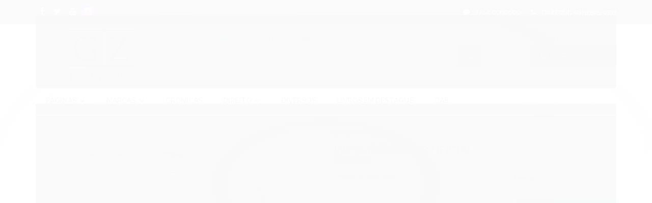

--- FILE ---
content_type: text/html; charset=utf-8
request_url: https://www.editoragz.com.br/inteligencia-artificial
body_size: 29417
content:

<!DOCTYPE html>
<html lang="pt-br">
  <head>
    <meta charset="utf-8">
    <meta content='width=device-width, initial-scale=1.0, maximum-scale=2.0' name='viewport' />
    <title>INTELIGÊNCIA ARTIFICIAL - Editora GZ - Livros Jurídicos</title>
    <meta http-equiv="X-UA-Compatible" content="IE=edge">
    <meta name="generator" content="Loja Integrada" />

    <link rel="dns-prefetch" href="https://cdn.awsli.com.br/">
    <link rel="preconnect" href="https://cdn.awsli.com.br/">
    <link rel="preconnect" href="https://fonts.googleapis.com">
    <link rel="preconnect" href="https://fonts.gstatic.com" crossorigin>

    
  
      <meta property="og:url" content="https://www.editoragz.com.br/inteligencia-artificial" />
      <meta property="og:type" content="website" />
      <meta property="og:site_name" content="Editora GZ" />
      <meta property="og:locale" content="pt_BR" />
    
  <!-- Metadata para o facebook -->
  <meta property="og:type" content="website" />
  <meta property="og:title" content="INTELIGÊNCIA ARTIFICIAL" />
  <meta property="og:image" content="https://cdn.awsli.com.br/800x800/251/251200/produto/226760221/capa---inteligencia-artificial---eduarda-rosa-aa0l84wuyv.png" />
  <meta name="twitter:card" content="product" />
  
    <meta name="twitter:site" content="@editoragz" />
    <meta name="twitter:creator" content="@editoragz" />
  
  <meta name="twitter:domain" content="www.editoragz.com.br" />
  <meta name="twitter:url" content="https://www.editoragz.com.br/inteligencia-artificial?utm_source=twitter&utm_medium=twitter&utm_campaign=twitter" />
  <meta name="twitter:title" content="INTELIGÊNCIA ARTIFICIAL" />
  <meta name="twitter:description" content="EDIÇÃO: 1ª PÁGINAS:230 ANO: 2023 ISBN: 978-65-5813-074-1 SOBRE A OBRA O livro se propõe a uma análise crítica, jurídica e filosófica da inteligência artificial e seu atual arcabouço normativo para propor uma abordagem regulatória ética à privacidade de dados. A ideia é demonstrar que as regras de privacidade de dados já preveem padrões ético-regulatórios para criação e aplicação de algoritmos. A jornada proposta por este estudo termina com a compreensão da inteligência artificial per se, como manifestação peculiar da tecnologia, e seus desafios éticos. O objetivo é explicar por que a comunicação entre direito e tecnologia é tão difícil e quais são os principais aspectos dessa relação. A conclusão é que a ética se apresenta como uma resposta intuitiva, uma ponte natural entre a regulamentação e a inteligência artificial quando a intenção é proteger direitos e garantias individuais, particularmente, a privacidade dos dados." />
  <meta name="twitter:image" content="https://cdn.awsli.com.br/300x300/251/251200/produto/226760221/capa---inteligencia-artificial---eduarda-rosa-aa0l84wuyv.png" />
  <meta name="twitter:label1" content="Código" />
  <meta name="twitter:data1" content="9786558130741" />
  <meta name="twitter:label2" content="Disponibilidade" />
  <meta name="twitter:data2" content="Disponível" />


    
  
    <script>
      setTimeout(function() {
        if (typeof removePageLoading === 'function') {
          removePageLoading();
        };
      }, 7000);
    </script>
  



    

  

    <link rel="canonical" href="https://www.editoragz.com.br/inteligencia-artificial" />
  



  <meta name="description" content="EDIÇÃO: 1ª PÁGINAS:230 ANO: 2023 ISBN: 978-65-5813-074-1 SOBRE A OBRA O livro se propõe a uma análise crítica, jurídica e filosófica da inteligência artificial e seu atual arcabouço normativo para propor uma abordagem regulatória ética à privacidade de dados. A ideia é demonstrar que as regras de privacidade de dados já preveem padrões ético-regulatórios para criação e aplicação de algoritmos. A jornada proposta por este estudo termina com a compreensão da inteligência artificial per se, como manifestação peculiar da tecnologia, e seus desafios éticos. O objetivo é explicar por que a comunicação entre direito e tecnologia é tão difícil e quais são os principais aspectos dessa relação. A conclusão é que a ética se apresenta como uma resposta intuitiva, uma ponte natural entre a regulamentação e a inteligência artificial quando a intenção é proteger direitos e garantias individuais, particularmente, a privacidade dos dados." />
  <meta property="og:description" content="EDIÇÃO: 1ª PÁGINAS:230 ANO: 2023 ISBN: 978-65-5813-074-1 SOBRE A OBRA O livro se propõe a uma análise crítica, jurídica e filosófica da inteligência artificial e seu atual arcabouço normativo para propor uma abordagem regulatória ética à privacidade de dados. A ideia é demonstrar que as regras de privacidade de dados já preveem padrões ético-regulatórios para criação e aplicação de algoritmos. A jornada proposta por este estudo termina com a compreensão da inteligência artificial per se, como manifestação peculiar da tecnologia, e seus desafios éticos. O objetivo é explicar por que a comunicação entre direito e tecnologia é tão difícil e quais são os principais aspectos dessa relação. A conclusão é que a ética se apresenta como uma resposta intuitiva, uma ponte natural entre a regulamentação e a inteligência artificial quando a intenção é proteger direitos e garantias individuais, particularmente, a privacidade dos dados." />







  <meta name="robots" content="index, follow" />



    
      
        <link rel="icon" type="image/x-icon" href="https://cdn.awsli.com.br/251/251200/favicon/5a1404b53e.ico" />
      
      <link rel="icon" href="https://cdn.awsli.com.br/251/251200/favicon/5a1404b53e.ico" sizes="192x192">
    
    
      <meta name="theme-color" content="#1c99f0">
    

    
      <link rel="stylesheet" href="https://cdn.awsli.com.br/production/static/loja/estrutura/v1/css/all.min.css?v=d59e1fc" type="text/css">
    
    <!--[if lte IE 8]><link rel="stylesheet" href="https://cdn.awsli.com.br/production/static/loja/estrutura/v1/css/ie-fix.min.css" type="text/css"><![endif]-->
    <!--[if lte IE 9]><style type="text/css">.lateral-fulbanner { position: relative; }</style><![endif]-->

    

    
    <link href="https://fonts.googleapis.com/css2?family=Open%20Sans:ital,wght@0,300;0,400;0,600;0,700;0,800;1,300;1,400;1,600;1,700&display=swap" rel="stylesheet">
    
    
      <link href="https://fonts.googleapis.com/css2?family=Raleway:wght@300;400;600;700&display=swap" rel="stylesheet">
    

    
      <link rel="stylesheet" href="https://cdn.awsli.com.br/production/static/loja/estrutura/v1/css/bootstrap-responsive.css?v=d59e1fc" type="text/css">
      <link rel="stylesheet" href="https://cdn.awsli.com.br/production/static/loja/estrutura/v1/css/style-responsive.css?v=d59e1fc">
    

    <link rel="stylesheet" href="/tema.css?v=20241105-055637">

    <script type="text/javascript">
      var LOJA_ID = 251200;
      var MEDIA_URL = "https://cdn.awsli.com.br/";
      var API_URL_PUBLIC = 'https://api.awsli.com.br/';
      
        var CARRINHO_PRODS = [];
      
      var ENVIO_ESCOLHIDO = 0;
      var ENVIO_ESCOLHIDO_CODE = 0;
      var CONTRATO_INTERNACIONAL = false;
      var CONTRATO_BRAZIL = !CONTRATO_INTERNACIONAL;
      var IS_STORE_ASYNC = true;
      var IS_CLIENTE_ANONIMO = false;
    </script>

    

    <!-- Editor Visual -->
    

    <script>
      

      const isPreview = JSON.parse(sessionStorage.getItem('preview', true));
      if (isPreview) {
        const url = location.href
        location.search === '' && url + (location.search = '?preview=None')
      }
    </script>

    
      <script src="https://cdn.awsli.com.br/production/static/loja/estrutura/v1/js/all.min.js?v=d59e1fc"></script>
    
    <!-- HTML5 shim and Respond.js IE8 support of HTML5 elements and media queries -->
    <!--[if lt IE 9]>
      <script src="https://oss.maxcdn.com/html5shiv/3.7.2/html5shiv.min.js"></script>
      <script src="https://oss.maxcdn.com/respond/1.4.2/respond.min.js"></script>
    <![endif]-->

    <link rel="stylesheet" href="https://cdn.awsli.com.br/production/static/loja/estrutura/v1/css/slick.min.css" type="text/css">
    <script src="https://cdn.awsli.com.br/production/static/loja/estrutura/v1/js/slick.min.js?v=d59e1fc"></script>
    <link rel="stylesheet" href="https://cdn.awsli.com.br/production/static/css/jquery.fancybox.min.css" type="text/css" />
    <script src="https://cdn.awsli.com.br/production/static/js/jquery/jquery.fancybox.pack.min.js"></script>

    
    

  
  <link rel="stylesheet" href="https://cdn.awsli.com.br/production/static/loja/estrutura/v1/css/imagezoom.min.css" type="text/css">
  <script src="https://cdn.awsli.com.br/production/static/loja/estrutura/v1/js/jquery.imagezoom.min.js"></script>

  <script type="text/javascript">
    var PRODUTO_ID = '226760221';
    var URL_PRODUTO_FRETE_CALCULAR = 'https://www.editoragz.com.br/carrinho/frete';
    var variacoes = undefined;
    var grades = undefined;
    var imagem_grande = "https://cdn.awsli.com.br/2500x2500/251/251200/produto/226760221/capa---inteligencia-artificial---eduarda-rosa-aa0l84wuyv.png";
    var produto_grades_imagens = {};
    var produto_preco_sob_consulta = false;
    var produto_preco = 109.00;
  </script>
  <script type="text/javascript" src="https://cdn.awsli.com.br/production/static/loja/estrutura/v1/js/produto.min.js?v=d59e1fc"></script>
  <script type="text/javascript" src="https://cdn.awsli.com.br/production/static/loja/estrutura/v1/js/eventos-pixel-produto.min.js?v=d59e1fc"></script>


    
      
        <script>
  (function(i,s,o,g,r,a,m){i['GoogleAnalyticsObject']=r;i[r]=i[r]||function(){
  (i[r].q=i[r].q||[]).push(arguments)},i[r].l=1*new Date();a=s.createElement(o),
  m=s.getElementsByTagName(o)[0];a.async=1;a.src=g;m.parentNode.insertBefore(a,m)
  })(window,document,'script','//www.google-analytics.com/analytics.js','ga');

  ga('create', 'UA-5934286-17', document.domain.replace(/^(www|store|loja)\./,''));
  ga('require', 'displayfeatures');
  
  
    ga('set', 'ecomm_prodid', '9786558130741');
    ga('set', 'ecomm_pagetype', 'product');
    
      ga('set', 'ecomm_totalvalue', '109.0');
    
  
  
  
  ga('send', 'pageview');
</script>

      
        
<meta property="fb:app_id" content="901631506618477" />
<script type="text/javascript">
  $(document).ready(function() {
    $('#comentarios-container').show();
    $('#comentarios-container #facebook_comments').append('<div class="fb-comments" data-href="http://www.editoragz.com.br/inteligencia-artificial" data-width="100%" data-numposts="3" data-colorscheme="light"></div>');
  });
</script>
      
    

    
<script>
  var url = '/_events/api/setEvent';

  var sendMetrics = function(event, user = {}) {
    var unique_identifier = uuidv4();

    try {
      var data = {
        request: {
          id: unique_identifier,
          environment: 'production'
        },
        store: {
          id: 251200,
          name: 'Editora GZ',
          test_account: false,
          has_meta_app: window.has_meta_app ?? false,
          li_search: true
        },
        device: {
          is_mobile: /Mobi/.test(window.navigator.userAgent),
          user_agent: window.navigator.userAgent,
          ip: '###device_ip###'
        },
        page: {
          host: window.location.hostname,
          path: window.location.pathname,
          search: window.location.search,
          type: 'product',
          title: document.title,
          referrer: document.referrer
        },
        timestamp: '###server_timestamp###',
        user_timestamp: new Date().toISOString(),
        event,
        origin: 'store'
      };

      if (window.performance) {
        var [timing] = window.performance.getEntriesByType('navigation');

        data['time'] = {
          server_response: Math.round(timing.responseStart - timing.requestStart)
        };
      }

      var _user = {},
          user_email_cookie = $.cookie('user_email'),
          user_data_cookie = $.cookie('LI-UserData');

      if (user_email_cookie) {
        var user_email = decodeURIComponent(user_email_cookie);

        _user['email'] = user_email;
      }

      if (user_data_cookie) {
        var user_data = JSON.parse(user_data_cookie);

        _user['logged'] = user_data.logged;
        _user['id'] = user_data.id ?? undefined;
      }

      $.each(user, function(key, value) {
        _user[key] = value;
      });

      if (!$.isEmptyObject(_user)) {
        data['user'] = _user;
      }

      try {
        var session_identifier = $.cookie('li_session_identifier');

        if (!session_identifier) {
          session_identifier = uuidv4();
        };

        var expiration_date = new Date();

        expiration_date.setTime(expiration_date.getTime() + (30 * 60 * 1000)); // 30 minutos

        $.cookie('li_session_identifier', session_identifier, {
          expires: expiration_date,
          path: '/'
        });

        data['session'] = {
          id: session_identifier
        };
      } catch (err) { }

      try {
        var user_session_identifier = $.cookie('li_user_session_identifier');

        if (!user_session_identifier) {
          user_session_identifier = uuidv4();

          $.cookie('li_user_session_identifier', user_session_identifier, {
            path: '/'
          });
        };

        data['user_session'] = {
          id: user_session_identifier
        };
      } catch (err) { }

      var _cookies = {},
          fbc = $.cookie('_fbc'),
          fbp = $.cookie('_fbp');

      if (fbc) {
        _cookies['fbc'] = fbc;
      }

      if (fbp) {
        _cookies['fbp'] = fbp;
      }

      if (!$.isEmptyObject(_cookies)) {
        data['session']['cookies'] = _cookies;
      }

      try {
        var ab_test_cookie = $.cookie('li_ab_test_running');

        if (ab_test_cookie) {
          var ab_test = JSON.parse(atob(ab_test_cookie));

          if (ab_test.length) {
            data['store']['ab_test'] = ab_test;
          }
        }
      } catch (err) { }

      var _utm = {};

      $.each(sessionStorage, function(key, value) {
        if (key.startsWith('utm_')) {
          var name = key.split('_')[1];

          _utm[name] = value;
        }
      });

      if (!$.isEmptyObject(_utm)) {
        data['session']['utm'] = _utm;
      }

      var controller = new AbortController();

      setTimeout(function() {
        controller.abort();
      }, 5000);

      fetch(url, {
        keepalive: true,
        method: 'POST',
        headers: {
          'Content-Type': 'application/json'
        },
        body: JSON.stringify({ data }),
        signal: controller.signal
      });
    } catch (err) { }

    return unique_identifier;
  }
</script>

    
<script>
  (function() {
    var initABTestHandler = function() {
      try {
        if ($.cookie('li_ab_test_running')) {
          return
        };
        var running_tests = [];

        
        
        
        

        var running_tests_to_cookie = JSON.stringify(running_tests);
        running_tests_to_cookie = btoa(running_tests_to_cookie);
        $.cookie('li_ab_test_running', running_tests_to_cookie, {
          path: '/'
        });

        
        if (running_tests.length > 0) {
          setTimeout(function() {
            $.ajax({
              url: "/conta/status"
            });
          }, 500);
        };

      } catch (err) { }
    }
    setTimeout(initABTestHandler, 500);
  }());
</script>

    
<script>
  $(function() {
    // Clicar em um produto
    $('.listagem-item').click(function() {
      var row, column;

      var $list = $(this).closest('[data-produtos-linha]'),
          index = $(this).closest('li').index();

      if($list.find('.listagem-linha').length === 1) {
        var productsPerRow = $list.data('produtos-linha');

        row = Math.floor(index / productsPerRow) + 1;
        column = (index % productsPerRow) + 1;
      } else {
        row = $(this).closest('.listagem-linha').index() + 1;
        column = index + 1;
      }

      var body = {
        item_id: $(this).attr('data-id'),
        item_sku: $(this).find('.produto-sku').text(),
        item_name: $(this).find('.nome-produto').text().trim(),
        item_row: row,
        item_column: column
      };

      var eventID = sendMetrics({
        type: 'event',
        name: 'select_product',
        data: body
      });

      $(document).trigger('li_select_product', [eventID, body]);
    });

    // Clicar no "Fale Conosco"
    $('#modalContato').on('show', function() {
      var value = 'Fale Conosco';

      var eventID = sendMetrics({
        type: 'event',
        name: 'start_contact',
        data: { text: value }
      });

      $(document).trigger('li_start_contact', [eventID, value]);
    });

    // Clicar no WhatsApp
    $('.li-whatsapp a').click(function() {
      var value = 'WhatsApp';

      var eventID = sendMetrics({
        type: 'event',
        name: 'start_contact',
        data: { text: value }
      });

      $(document).trigger('li_start_contact', [eventID, value]);
    });

    
      // Visualizar o produto
      var body = {
        item_id: '226760221',
        item_sku: '9786558130741',
        item_name: 'INTELIGÊNCIA ARTIFICIAL',
        item_category: 'Direito',
        item_type: 'product',
        
          full_price: 109.00,
          promotional_price: null,
          price: 109.00,
        
        quantity: 1
      };

      var params = new URLSearchParams(window.location.search),
          recommendation_shelf = null,
          recommendation = {};

      if (
        params.has('recomendacao_id') &&
        params.has('email_ref') &&
        params.has('produtos_recomendados')
      ) {
        recommendation['email'] = {
          id: params.get('recomendacao_id'),
          email_id: params.get('email_ref'),
          products: $.map(params.get('produtos_recomendados').split(','), function(value) {
            return parseInt(value)
          })
        };
      }

      if (recommendation_shelf) {
        recommendation['shelf'] = recommendation_shelf;
      }

      if (!$.isEmptyObject(recommendation)) {
        body['recommendation'] = recommendation;
      }

      var eventID = sendMetrics({
        type: 'pageview',
        name: 'view_product',
        data: body
      });

      $(document).trigger('li_view_product', [eventID, body]);

      // Calcular frete
      $('#formCalcularCep').submit(function() {
        $(document).ajaxSuccess(function(event, xhr, settings) {
          try {
            var url = new URL(settings.url);

            if(url.pathname !== '/carrinho/frete') return;

            var data = xhr.responseJSON;

            if(data.error) return;

            var params = url.searchParams;

            var body = {
              zipcode: params.get('cep'),
              deliveries: $.map(data, function(delivery) {
                if(delivery.msgErro) return;

                return {
                  id: delivery.id,
                  name: delivery.name,
                  price: delivery.price,
                  delivery_time: delivery.deliveryTime
                };
              })
            };

            var eventID = sendMetrics({
              type: 'event',
              name: 'calculate_shipping',
              data: body
            });

            $(document).trigger('li_calculate_shipping', [eventID, body]);

            $(document).off('ajaxSuccess');
          } catch(error) {}
        });
      });

      // Visualizar compre junto
      $(document).on('buy_together_ready', function() {
        var $buyTogether = $('.compre-junto');

        var observer = new IntersectionObserver(function(entries) {
          entries.forEach(function(entry) {
            if(entry.isIntersecting) {
              var body = {
                title: $buyTogether.find('.compre-junto__titulo').text(),
                id: $buyTogether.data('id'),
                items: $buyTogether.find('.compre-junto__produto').map(function() {
                  var $product = $(this);

                  return {
                    item_id: $product.attr('data-id'),
                    item_sku: $product.attr('data-code'),
                    item_name: $product.find('.compre-junto__nome').text(),
                    full_price: $product.find('.compre-junto__preco--regular').data('price') || null,
                    promotional_price: $product.find('.compre-junto__preco--promocional').data('price') || null
                  };
                }).get()
              };

              var eventID = sendMetrics({
                type: 'event',
                name: 'view_buy_together',
                data: body
              });

              $(document).trigger('li_view_buy_together', [eventID, body]);

              observer.disconnect();
            }
          });
        }, { threshold: 1.0 });

        observer.observe($buyTogether.get(0));

        $('.compre-junto__atributo--grade').click(function(event) {
          if(!event.originalEvent) return;

          var body = {
            grid_name: $(this).closest('.compre-junto__atributos').data('grid'),
            variation_name: $(this).data('variation')
          };

          var eventID = sendMetrics({
            type: 'event',
            name: 'select_buy_together_variation',
            data: body
          });

          $(document).trigger('li_select_buy_together_variation', [eventID, body]);
        });

        $('.compre-junto__atributo--lista').change(function(event) {
          if(!event.originalEvent) return;

          var $selectedOption = $(this).find('option:selected');

          if(!$selectedOption.is('[value]')) return;

          var body = {
            grid_name: $(this).closest('.compre-junto__atributos').data('grid'),
            variation_name: $selectedOption.text()
          };

          var eventID = sendMetrics({
            type: 'event',
            name: 'select_buy_together_variation',
            data: body
          });

          $(document).trigger('li_select_buy_together_variation', [eventID, body]);
        });
      });

      // Selecionar uma variação
      $('.atributo-item').click(function(event) {
        if(!event.originalEvent) return;

        var body = {
          grid_name: $(this).data('grade-nome'),
          variation_name: $(this).data('variacao-nome')
        };

        var eventID = sendMetrics({
          type: 'event',
          name: 'select_variation',
          data: body
        });

        $(document).trigger('li_select_variation', [eventID, body]);
      });
    
  });
</script>


    

    
      <link href="//fonts.googleapis.com/css?family=Roboto:400,300,100,500,700,900" rel="stylesheet" type="text/css">
<link href="//cdn.awsli.com.br/temas/2/5b286cac-4ba2-4ce6-a43c-b06515700296.css?v=ea940e90" rel="stylesheet" type="text/css">
<script src="//cdn.awsli.com.br/temas/2/5b286cac-4ba2-4ce6-a43c-b06515700296.js?v=ea940e90"></script>
    

    
      <link rel="stylesheet" href="/avancado.css?v=20241105-055637" type="text/css" />
    

    

    
  <link rel="manifest" href="/manifest.json" />




  </head>
  <body class="pagina-produto produto-226760221   ">
    <div id="fb-root"></div>
    
  
    <div id="full-page-loading">
      <div class="conteiner" style="height: 100%;">
        <div class="loading-placeholder-content">
          <div class="loading-placeholder-effect loading-placeholder-header"></div>
          <div class="loading-placeholder-effect loading-placeholder-body"></div>
        </div>
      </div>
      <script>
        var is_full_page_loading = true;
        function removePageLoading() {
          if (is_full_page_loading) {
            try {
              $('#full-page-loading').remove();
            } catch(e) {}
            try {
              var div_loading = document.getElementById('full-page-loading');
              if (div_loading) {
                div_loading.remove();
              };
            } catch(e) {}
            is_full_page_loading = false;
          };
        };
        $(function() {
          setTimeout(function() {
            removePageLoading();
          }, 1);
        });
      </script>
      <style>
        #full-page-loading { position: fixed; z-index: 9999999; margin: auto; top: 0; left: 0; bottom: 0; right: 0; }
        #full-page-loading:before { content: ''; display: block; position: fixed; top: 0; left: 0; width: 100%; height: 100%; background: rgba(255, 255, 255, .98); background: radial-gradient(rgba(255, 255, 255, .99), rgba(255, 255, 255, .98)); }
        .loading-placeholder-content { height: 100%; display: flex; flex-direction: column; position: relative; z-index: 1; }
        .loading-placeholder-effect { background-color: #F9F9F9; border-radius: 5px; width: 100%; animation: pulse-loading 1.5s cubic-bezier(0.4, 0, 0.6, 1) infinite; }
        .loading-placeholder-content .loading-placeholder-body { flex-grow: 1; margin-bottom: 30px; }
        .loading-placeholder-content .loading-placeholder-header { height: 20%; min-height: 100px; max-height: 200px; margin: 30px 0; }
        @keyframes pulse-loading{50%{opacity:.3}}
      </style>
    </div>
  



    
      
        




<div class="barra-inicial fundo-secundario">
  <div class="conteiner">
    <div class="row-fluid">
      <div class="lista-redes span3 hidden-phone">
        
          <ul>
            
              <li>
                <a href="https://facebook.com/editoragz" target="_blank" aria-label="Siga nos no Facebook"><i class="icon-facebook"></i></a>
              </li>
            
            
            
              <li>
                <a href="https://twitter.com/editoragz" target="_blank" aria-label="Siga nos no Twitter"><i class="icon-twitter"></i></a>
              </li>
            
            
              <li>
                <a href="https://youtube.com.br/channel/UCXAgs5yCeay9-IQTqkLbgGw" target="_blank" aria-label="Siga nos no Youtube"><i class="icon-youtube"></i></a>
              </li>
            
            
              <li>
                <a href="https://instagram.com/editora_gz/" target="_blank" aria-label="Siga nos no Instagram"><i class="icon-instagram"></i></a>
              </li>
            
            
            
          </ul>
        
      </div>
      <div class="canais-contato span9">
        <ul>
          <li class="hidden-phone">
            <a href="#modalContato" data-toggle="modal" data-target="#modalContato">
              <i class="icon-comment"></i>
              Fale Conosco
            </a>
          </li>
          
            <li>
              <span>
                <i class="icon-phone"></i>Telefone: (21) 99585-0737
              </span>
            </li>
          
          
          
        </ul>
      </div>
    </div>
  </div>
</div>

      
    

    <div class="conteiner-principal">
      
        
          
<div id="cabecalho">

  <div class="atalhos-mobile visible-phone fundo-secundario borda-principal">
    <ul>

      <li><a href="https://www.editoragz.com.br/" class="icon-home"> </a></li>
      
      <li class="fundo-principal"><a href="https://www.editoragz.com.br/carrinho/index" class="icon-shopping-cart"> </a></li>
      
      
        <li class="menu-user-logged" style="display: none;"><a href="https://www.editoragz.com.br/conta/logout" class="icon-signout menu-user-logout"> </a></li>
      
      
      <li><a href="https://www.editoragz.com.br/conta/index" class="icon-user"> </a></li>
      
      <li class="vazia"><span>&nbsp;</span></li>

    </ul>
  </div>

  <div class="conteiner">
    <div class="row-fluid">
      <div class="span3">
        <h2 class="logo cor-secundaria">
          <a href="https://www.editoragz.com.br/" title="Editora GZ">
            
            <img src="https://cdn.awsli.com.br/400x300/251/251200/logo/0f30406db4.jpg" alt="Editora GZ" />
            
          </a>
        </h2>


      </div>

      <div class="conteudo-topo span9">
        <div class="superior row-fluid hidden-phone">
          <div class="span8">
            
              
                <div class="btn-group menu-user-logged" style="display: none;">
                  <a href="https://www.editoragz.com.br/conta/index" class="botao secundario pequeno dropdown-toggle" data-toggle="dropdown">
                    Olá, <span class="menu-user-name"></span>
                    <span class="icon-chevron-down"></span>
                  </a>
                  <ul class="dropdown-menu">
                    <li>
                      <a href="https://www.editoragz.com.br/conta/index" title="Minha conta">Minha conta</a>
                    </li>
                    
                      <li>
                        <a href="https://www.editoragz.com.br/conta/pedido/listar" title="Minha conta">Meus pedidos</a>
                      </li>
                    
                    <li>
                      <a href="https://www.editoragz.com.br/conta/favorito/listar" title="Meus favoritos">Meus favoritos</a>
                    </li>
                    <li>
                      <a href="https://www.editoragz.com.br/conta/logout" title="Sair" class="menu-user-logout">Sair</a>
                    </li>
                  </ul>
                </div>
              
              
                <a href="https://www.editoragz.com.br/conta/login" class="bem-vindo cor-secundaria menu-user-welcome">
                  Bem-vindo, <span class="cor-principal">identifique-se</span> para fazer pedidos
                </a>
              
            
          </div>
          <div class="span4">
            <ul class="acoes-conta borda-alpha">
              
                <li>
                  <i class="icon-list fundo-principal"></i>
                  <a href="https://www.editoragz.com.br/conta/pedido/listar" class="cor-secundaria">Meus Pedidos</a>
                </li>
              
              
                <li>
                  <i class="icon-user fundo-principal"></i>
                  <a href="https://www.editoragz.com.br/conta/index" class="cor-secundaria">Minha Conta</a>
                </li>
              
            </ul>
          </div>
        </div>

        <div class="inferior row-fluid ">
          <div class="span8 busca-mobile">
            <a href="javascript:;" class="atalho-menu visible-phone icon-th botao principal"> </a>

            <div class="busca borda-alpha">
              <form id="form-buscar" action="/buscar" method="get">
                <input id="auto-complete" type="text" name="q" placeholder="Digite o que você procura" value="" autocomplete="off" maxlength="255" />
                <button class="botao botao-busca icon-search fundo-secundario" aria-label="Buscar"></button>
              </form>
            </div>

          </div>

          
            <div class="span4 hidden-phone">
              

  <div class="carrinho vazio">
    
      <a href="https://www.editoragz.com.br/carrinho/index">
        <i class="icon-shopping-cart fundo-principal"></i>
        <strong class="qtd-carrinho titulo cor-secundaria" style="display: none;">0</strong>
        <span style="display: none;">
          
            <b class="titulo cor-secundaria"><span>Meu Carrinho</span></b>
          
          <span class="cor-secundaria">Produtos adicionados</span>
        </span>
        
          <span class="titulo cor-secundaria vazio-text">Carrinho vazio</span>
        
      </a>
    
    <div class="carrinho-interno-ajax"></div>
  </div>
  
<div class="minicart-placeholder" style="display: none;">
  <div class="carrinho-interno borda-principal">
    <ul>
      <li class="minicart-item-modelo">
        
          <div class="preco-produto com-promocao destaque-preco ">
            <div>
              <s class="preco-venda">
                R$ --PRODUTO_PRECO_DE--
              </s>
              <strong class="preco-promocional cor-principal">
                R$ --PRODUTO_PRECO_POR--
              </strong>
            </div>
          </div>
        
        <a data-href="--PRODUTO_URL--" class="imagem-produto">
          <img data-src="https://cdn.awsli.com.br/64x64/--PRODUTO_IMAGEM--" alt="--PRODUTO_NOME--" />
        </a>
        <a data-href="--PRODUTO_URL--" class="nome-produto cor-secundaria">
          --PRODUTO_NOME--
        </a>
        <div class="produto-sku hide">--PRODUTO_SKU--</div>
      </li>
    </ul>
    <div class="carrinho-rodape">
      <span class="carrinho-info">
        
          <i>--CARRINHO_QUANTIDADE-- produto no carrinho</i>
        
        
          
            <span class="carrino-total">
              Total: <strong class="titulo cor-principal">R$ --CARRINHO_TOTAL_ITENS--</strong>
            </span>
          
        
      </span>
      <a href="https://www.editoragz.com.br/carrinho/index" class="botao principal">
        
          <i class="icon-shopping-cart"></i>Ir para o carrinho
        
      </a>
    </div>
  </div>
</div>



            </div>
          
        </div>

      </div>
    </div>
    


  
    
      
<div class="menu superior">
  <ul class="nivel-um">
    

  <li class="categoria-paginas com-filho borda-principal">
    <a href="javascript:;" title="Institucional">
      <strong class="titulo cor-secundaria">Páginas</strong>
      <i class="icon-chevron-down fundo-secundario"></i>
    </a>
    <ul class="nivel-dois borda-alpha">
      
        <li class="categoria-pagina-154052">
          <a href="https://www.editoragz.com.br/pagina/compra-segura.html" title="Compra Segura">
            Compra Segura
          </a>
        </li>
      
        <li class="categoria-pagina-629447">
          <a href="https://www.editoragz.com.br/pagina/e-books.html" title="E-BOOKS">
            E-BOOKS
          </a>
        </li>
      
        <li class="categoria-pagina-152556">
          <a href="https://www.editoragz.com.br/pagina/editora-gz.html" title="Editora GZ">
            Editora GZ
          </a>
        </li>
      
        <li class="categoria-pagina-154051">
          <a href="https://www.editoragz.com.br/pagina/trocas-e-devolucoes.html" title="Trocas E Devoluções">
            Trocas E Devoluções
          </a>
        </li>
      
    </ul>
  </li>


    

  
    <li class="categoria-marcas com-filho borda-principal">
      <a href="javascript:;" title="Marcas">
        <strong class="titulo cor-secundaria">Marcas</strong>
        <i class="icon-chevron-down fundo-secundario"></i>
      </a>
      <ul class="nivel-dois borda-alpha colunas-5">
        
          <li class="categoria-marca-adalberto-narciso-hommerding-rosangela-angelin">
            <a href="/marca/adalberto-narciso-hommerding-rosangela-angelin.html" title="ADALBERTO NARCISO HOMMERDING / ROSANGELA ANGELIN">
              ADALBERTO NARCISO HOMMERDING / ROSANGELA ANGELIN <span class="count">(1)</span>
            </a>
          </li>
        
          <li class="categoria-marca-adilson-rodrigues-pires-carlos-renato-vieira-rafael-duailibe-bacha">
            <a href="/marca/adilson-rodrigues-pires-carlos-renato-vieira-rafael-duailibe-bacha.html" title="ADILSON RODRIGUES PIRES / CARLOS RENATO VIEIRA  / RAFAEL DUAILIBE BACHA">
              ADILSON RODRIGUES PIRES / CARLOS RENATO VIEIRA  / RAFAEL DUAILIBE BACHA <span class="count">(1)</span>
            </a>
          </li>
        
          <li class="categoria-marca-alceu-penteado-navarro">
            <a href="/marca/alceu-penteado-navarro.html" title="Alceu Penteado Navarro">
              Alceu Penteado Navarro <span class="count">(1)</span>
            </a>
          </li>
        
          <li class="categoria-marca-aluisio-goncalves-de-castro-mendes-candido-rangel-dinamarco-humberto-dalla-bernardina-de-pinho-luiz-fux">
            <a href="/marca/aluisio-goncalves-de-castro-mendes-candido-rangel-dinamarco-humberto-dalla-bernardina-de-pinho-luiz-fux.html" title="Aluisio Gonçalves de Castro Mendes / Cândido Rangel Dinamarco /  Humberto Dalla Bernardina de Pinho  / Luiz Fux">
              Aluisio Gonçalves de Castro Mendes / Cândido Rangel Dinamarco /  Humberto Dalla Bernardina de Pinho  / Luiz Fux <span class="count">(1)</span>
            </a>
          </li>
        
          <li class="categoria-marca-aluisio-goncalves-de-castro-mendes-gustavo-binenbojm-jose-dos-santos-carvalho-filho">
            <a href="/marca/aluisio-goncalves-de-castro-mendes-gustavo-binenbojm-jose-dos-santos-carvalho-filho.html" title="Aluisio Gonçalves de Castro Mendes / Gustavo Binenbojm / José dos Santos Carvalho Filho">
              Aluisio Gonçalves de Castro Mendes / Gustavo Binenbojm / José dos Santos Carvalho Filho <span class="count">(1)</span>
            </a>
          </li>
        
          <li class="categoria-marca-aluisio-goncalves-de-castro-mendes-jose-roberto-mello-porto">
            <a href="/marca/aluisio-goncalves-de-castro-mendes-jose-roberto-mello-porto.html" title="Aluisio Gonçalves De Castro Mendes / José Roberto Mello Porto">
              Aluisio Gonçalves De Castro Mendes / José Roberto Mello Porto <span class="count">(1)</span>
            </a>
          </li>
        
          <li class="categoria-marca-aluisio-goncalves-de-castro-mendes-larissa-clare-pochmann-da-silva-marcelo-pereira-de-almeida">
            <a href="/marca/aluisio-goncalves-de-castro-mendes-larissa-clare-pochmann-da-silva-marcelo-pereira-de-almeida.html" title="ALUISIO GONÇALVES DE CASTRO MENDES/ LARISSA CLARE POCHMANN DA SILVA / MARCELO PEREIRA DE ALMEIDA">
              ALUISIO GONÇALVES DE CASTRO MENDES/ LARISSA CLARE POCHMANN DA SILVA / MARCELO PEREIRA DE ALMEIDA <span class="count">(2)</span>
            </a>
          </li>
        
          <li class="categoria-marca-ana-flavia-nogueira-silva">
            <a href="/marca/ana-flavia-nogueira-silva.html" title="ANA FLÁVIA NOGUEIRA SILVA">
              ANA FLÁVIA NOGUEIRA SILVA <span class="count">(1)</span>
            </a>
          </li>
        
          <li class="categoria-marca-anderson-cortez-mendes">
            <a href="/marca/anderson-cortez-mendes.html" title="Anderson Cortez Mendes">
              Anderson Cortez Mendes <span class="count">(1)</span>
            </a>
          </li>
        
          <li class="categoria-marca-andre-gustavo-correa-de-andrade">
            <a href="/marca/andre-gustavo-correa-de-andrade.html" title="ANDRÉ GUSTAVO CORRÊA DE ANDRADE">
              ANDRÉ GUSTAVO CORRÊA DE ANDRADE <span class="count">(2)</span>
            </a>
          </li>
        
          <li class="categoria-marca-andre-gustavo-correa-de-andrade-cristina-tereza-gaulia-jose-roberto-de-castro-neves-marco-aurelio-bezerra-de-melo">
            <a href="/marca/andre-gustavo-correa-de-andrade-cristina-tereza-gaulia-jose-roberto-de-castro-neves-marco-aurelio-bezerra-de-melo.html" title="André Gustavo Corrêa de Andrade / Cristina Tereza Gaulia / José Roberto de Castro Neves / Marco Aurélio Bezerra de Melo">
              André Gustavo Corrêa de Andrade / Cristina Tereza Gaulia / José Roberto de Castro Neves / Marco Aurélio Bezerra de Melo <span class="count">(1)</span>
            </a>
          </li>
        
          <li class="categoria-marca-andre-gustavo-correa-de-andrade-maria-helena-barros-de-oliveira-vivian-de-carvalho-reis-neves">
            <a href="/marca/andre-gustavo-correa-de-andrade-maria-helena-barros-de-oliveira-vivian-de-carvalho-reis-neves.html" title="André Gustavo Corrêa de Andrade / Maria Helena Barros de Oliveira / Vivian de Carvalho Reis Neves">
              André Gustavo Corrêa de Andrade / Maria Helena Barros de Oliveira / Vivian de Carvalho Reis Neves <span class="count">(1)</span>
            </a>
          </li>
        
          <li class="categoria-marca-anna-carolina-pinho">
            <a href="/marca/anna-carolina-pinho.html" title="Anna Carolina Pinho">
              Anna Carolina Pinho <span class="count">(1)</span>
            </a>
          </li>
        
          <li class="categoria-marca-anna-carolina-pinho-gustavo-borges">
            <a href="/marca/anna-carolina-pinho-gustavo-borges.html" title="Anna Carolina Pinho / Gustavo Borges">
              Anna Carolina Pinho / Gustavo Borges <span class="count">(1)</span>
            </a>
          </li>
        
          <li class="categoria-marca-anna-carolina-pinho-gustavo-monaco">
            <a href="/marca/anna-carolina-pinho-gustavo-monaco.html" title="anna carolina pinho / gustavo monaco">
              anna carolina pinho / gustavo monaco <span class="count">(3)</span>
            </a>
          </li>
        
          <li class="categoria-marca-antonio-p-gaio-junior-humberto-dalla-b-pinho">
            <a href="/marca/antonio-p-gaio-junior-humberto-dalla-b-pinho.html" title="ANTÔNIO P. GAIO JÚNIOR / HUMBERTO DALLA B. PINHO">
              ANTÔNIO P. GAIO JÚNIOR / HUMBERTO DALLA B. PINHO <span class="count">(1)</span>
            </a>
          </li>
        
          <li class="categoria-marca-antonio-pereira-gaio-junior-humberto-dalla-bernardina-de-pinho">
            <a href="/marca/antonio-pereira-gaio-junior-humberto-dalla-bernardina-de-pinho.html" title="ANTÔNIO PEREIRA GAIO JÚNIOR / HUMBERTO DALLA BERNARDINA DE PINHO">
              ANTÔNIO PEREIRA GAIO JÚNIOR / HUMBERTO DALLA BERNARDINA DE PINHO <span class="count">(1)</span>
            </a>
          </li>
        
          <li class="categoria-marca-anwar-mohamad-ali">
            <a href="/marca/anwar-mohamad-ali.html" title="Anwar Mohamad Ali">
              Anwar Mohamad Ali <span class="count">(1)</span>
            </a>
          </li>
        
          <li class="categoria-marca-arruda-alvim-eduardo-arruda-alvim-flavio-galdino">
            <a href="/marca/arruda-alvim-eduardo-arruda-alvim-flavio-galdino.html" title="Arruda Alvim / Eduardo Arruda Alvim / Flavio Galdino">
              Arruda Alvim / Eduardo Arruda Alvim / Flavio Galdino <span class="count">(1)</span>
            </a>
          </li>
        
          <li class="categoria-marca-augusto-aras">
            <a href="/marca/augusto-aras.html" title="AUGUSTO ARAS">
              AUGUSTO ARAS <span class="count">(1)</span>
            </a>
          </li>
        
          <li class="categoria-marca-caio-mario-da-silva-pereira">
            <a href="/marca/caio-mario-da-silva-pereira.html" title="Caio Mário da Silva Pereira">
              Caio Mário da Silva Pereira <span class="count">(1)</span>
            </a>
          </li>
        
          <li class="categoria-marca-carlos-abrao-sidnei-beneti">
            <a href="/marca/carlos-abrao-sidnei-beneti.html" title="Carlos Abrão / Sidnei Beneti">
              Carlos Abrão / Sidnei Beneti <span class="count">(1)</span>
            </a>
          </li>
        
          <li class="categoria-marca-carlos-affonso-leony-neto">
            <a href="/marca/carlos-affonso-leony-neto.html" title="CARLOS AFFONSO LEONY NETO">
              CARLOS AFFONSO LEONY NETO <span class="count">(1)</span>
            </a>
          </li>
        
          <li class="categoria-marca-carlos-affonso-leony-neto-leandro-de-matos-coutinho-patrice-desiree-neves-de-mello">
            <a href="/marca/carlos-affonso-leony-neto-leandro-de-matos-coutinho-patrice-desiree-neves-de-mello.html" title="Carlos Affonso Leony Neto / Leandro de Matos Coutinho / Patrice Desirée Neves de Mello">
              Carlos Affonso Leony Neto / Leandro de Matos Coutinho / Patrice Desirée Neves de Mello <span class="count">(1)</span>
            </a>
          </li>
        
          <li class="categoria-marca-carlos-henrique-abrao-massami-uyeda-sidnei-beneti-paulo-henrique-dos-santos-lucon">
            <a href="/marca/carlos-henrique-abrao-massami-uyeda-sidnei-beneti-paulo-henrique-dos-santos-lucon.html" title="Carlos Henrique Abrão / Massami Uyeda / Sidnei Beneti / Paulo Henrique dos Santos Lucon">
              Carlos Henrique Abrão / Massami Uyeda / Sidnei Beneti / Paulo Henrique dos Santos Lucon <span class="count">(1)</span>
            </a>
          </li>
        
          <li class="categoria-marca-carlos-santos-de-oliveira">
            <a href="/marca/carlos-santos-de-oliveira.html" title="Carlos Santos de Oliveira">
              Carlos Santos de Oliveira <span class="count">(1)</span>
            </a>
          </li>
        
          <li class="categoria-marca-carolina-mynssen-eduardo-dantas-felippe-abu-jamra-correa-samantha-takahashi">
            <a href="/marca/carolina-mynssen-eduardo-dantas-felippe-abu-jamra-correa-samantha-takahashi.html" title="Carolina Mynssen / Eduardo Dantas / Felippe Abu-Jamra Corrêa / Samantha Takahashi">
              Carolina Mynssen / Eduardo Dantas / Felippe Abu-Jamra Corrêa / Samantha Takahashi <span class="count">(1)</span>
            </a>
          </li>
        
          <li class="categoria-marca-celso-barros-coelho-neto-frederico-de-freitas-mendes-nelson-nery-costa">
            <a href="/marca/celso-barros-coelho-neto-frederico-de-freitas-mendes-nelson-nery-costa.html" title="Celso Barros Coelho Neto / Frederico de Freitas Mendes / Nelson Nery Costa">
              Celso Barros Coelho Neto / Frederico de Freitas Mendes / Nelson Nery Costa <span class="count">(1)</span>
            </a>
          </li>
        
          <li class="categoria-marca-cesar-de-faria-junior">
            <a href="/marca/cesar-de-faria-junior.html" title="CÉSAR DE FARIA JÚNIOR">
              CÉSAR DE FARIA JÚNIOR <span class="count">(1)</span>
            </a>
          </li>
        
          <li class="categoria-marca-claudio-de-mello-tavares">
            <a href="/marca/claudio-de-mello-tavares.html" title="CLAUDIO DE MELLO TAVARES">
              CLAUDIO DE MELLO TAVARES <span class="count">(1)</span>
            </a>
          </li>
        
          <li class="categoria-marca-claudio-de-mello-tavares-fabio-ribeiro-porto">
            <a href="/marca/claudio-de-mello-tavares-fabio-ribeiro-porto.html" title="Claudio de Mello Tavares / Fábio Ribeiro Porto">
              Claudio de Mello Tavares / Fábio Ribeiro Porto <span class="count">(1)</span>
            </a>
          </li>
        
          <li class="categoria-marca-coodenacao-angelica-arruda-alvim-eduardo-a-alvim-marcelo-chiavassa-de-mello">
            <a href="/marca/coodenacao-angelica-arruda-alvim-eduardo-a-alvim-marcelo-chiavassa-de-mello.html" title="COODENAÇÃO: ANGÉLICA ARRUDA ALVIM, EDUARDO A. ALVIM – MARCELO CHIAVASSA DE MELLO">
              COODENAÇÃO: ANGÉLICA ARRUDA ALVIM, EDUARDO A. ALVIM – MARCELO CHIAVASSA DE MELLO <span class="count">(1)</span>
            </a>
          </li>
        
          <li class="categoria-marca-cristiano-de-souza-zanetti-leonardo-de-campos-melo">
            <a href="/marca/cristiano-de-souza-zanetti-leonardo-de-campos-melo.html" title="Cristiano de Souza Zanetti – Leonardo de Campos Melo">
              Cristiano de Souza Zanetti – Leonardo de Campos Melo <span class="count">(1)</span>
            </a>
          </li>
        
          <li class="categoria-marca-daniel-vianna-vargas">
            <a href="/marca/daniel-vianna-vargas.html" title="Daniel Vianna Vargas">
              Daniel Vianna Vargas <span class="count">(1)</span>
            </a>
          </li>
        
          <li class="categoria-marca-diana-poppe">
            <a href="/marca/diana-poppe.html" title="Diana Poppe">
              Diana Poppe <span class="count">(1)</span>
            </a>
          </li>
        
          <li class="categoria-marca-dilvanir-jose-da-costa">
            <a href="/marca/dilvanir-jose-da-costa.html" title="DILVANIR JOSÉ DA COSTA">
              DILVANIR JOSÉ DA COSTA <span class="count">(1)</span>
            </a>
          </li>
        
          <li class="categoria-marca-edgar-portela-aguiar">
            <a href="/marca/edgar-portela-aguiar.html" title="Edgar Portela Aguiar">
              Edgar Portela Aguiar <span class="count">(1)</span>
            </a>
          </li>
        
          <li class="categoria-marca-edmundo-oliveira">
            <a href="/marca/edmundo-oliveira.html" title="Edmundo Oliveira">
              Edmundo Oliveira <span class="count">(1)</span>
            </a>
          </li>
        
          <li class="categoria-marca-eduarda-moraes-chacon-rosas">
            <a href="/marca/eduarda-moraes-chacon-rosas.html" title="Eduarda Moraes Chacon Rosas">
              Eduarda Moraes Chacon Rosas <span class="count">(1)</span>
            </a>
          </li>
        
          <li class="categoria-marca-eduardo-braga-bacal-guilherme-kronemberg-hartmann-roberto-de-aragao-ribeiro-rodrigues">
            <a href="/marca/eduardo-braga-bacal-guilherme-kronemberg-hartmann-roberto-de-aragao-ribeiro-rodrigues.html" title="Eduardo Braga Bacal / Guilherme Kronemberg Hartmann / Roberto de Aragão Ribeiro Rodrigues">
              Eduardo Braga Bacal / Guilherme Kronemberg Hartmann / Roberto de Aragão Ribeiro Rodrigues <span class="count">(1)</span>
            </a>
          </li>
        
          <li class="categoria-marca-eduardo-dantas-felippe-abu-jamra-correa">
            <a href="/marca/eduardo-dantas-felippe-abu-jamra-correa.html" title="Eduardo Dantas  / Felippe Abu-Jamra Corrêa">
              Eduardo Dantas  / Felippe Abu-Jamra Corrêa <span class="count">(2)</span>
            </a>
          </li>
        
          <li class="categoria-marca-eduardo-dantas-carolina-mynssen-milena-bassani-maurilio-rodrigues">
            <a href="/marca/eduardo-dantas-carolina-mynssen-milena-bassani-maurilio-rodrigues.html" title="Eduardo Dantas / Carolina Mynssen / Milena Bassani / Maurílio Rodrigues">
              Eduardo Dantas / Carolina Mynssen / Milena Bassani / Maurílio Rodrigues <span class="count">(1)</span>
            </a>
          </li>
        
          <li class="categoria-marca-eduardo-dantas-marianna-chaves">
            <a href="/marca/eduardo-dantas-marianna-chaves.html" title="EDUARDO DANTAS / MARIANNA CHAVES">
              EDUARDO DANTAS / MARIANNA CHAVES <span class="count">(1)</span>
            </a>
          </li>
        
          <li class="categoria-marca-eduardo-vasconcelos-dos-santos-dantas-marianna-chaves">
            <a href="/marca/eduardo-vasconcelos-dos-santos-dantas-marianna-chaves.html" title="Eduardo Vasconcelos dos Santos Dantas / Marianna Chaves">
              Eduardo Vasconcelos dos Santos Dantas / Marianna Chaves <span class="count">(1)</span>
            </a>
          </li>
        
          <li class="categoria-marca-efren-paulo-porfirio-de-sa-lima-dante-ponte-de-brito">
            <a href="/marca/efren-paulo-porfirio-de-sa-lima-dante-ponte-de-brito.html" title="Éfren Paulo Porfírio de Sá Lima / Dante Ponte de Brito">
              Éfren Paulo Porfírio de Sá Lima / Dante Ponte de Brito <span class="count">(1)</span>
            </a>
          </li>
        
          <li class="categoria-marca-esdras-boccato">
            <a href="/marca/esdras-boccato.html" title="Esdras Boccato">
              Esdras Boccato <span class="count">(1)</span>
            </a>
          </li>
        
          <li class="categoria-marca-fatima-cristina-santoro-gerstenberger">
            <a href="/marca/fatima-cristina-santoro-gerstenberger.html" title="Fatima Cristina Santoro Gerstenberger">
              Fatima Cristina Santoro Gerstenberger <span class="count">(1)</span>
            </a>
          </li>
        
          <li class="categoria-marca-felipe-carvalho-goncalves-da-silva">
            <a href="/marca/felipe-carvalho-goncalves-da-silva.html" title="Felipe Carvalho Gonçalves da Silva">
              Felipe Carvalho Gonçalves da Silva <span class="count">(1)</span>
            </a>
          </li>
        
          <li class="categoria-marca-felipe-lima-de-almeida-tiago-abud-da-fonseca">
            <a href="/marca/felipe-lima-de-almeida-tiago-abud-da-fonseca.html" title="Felipe Lima de Almeida / Tiago Abud da Fonseca">
              Felipe Lima de Almeida / Tiago Abud da Fonseca <span class="count">(1)</span>
            </a>
          </li>
        
          <li class="categoria-marca-firly-nascimento-filho-marcio-vieira-souto-costa-ferreira-renato-beneduzi">
            <a href="/marca/firly-nascimento-filho-marcio-vieira-souto-costa-ferreira-renato-beneduzi.html" title="Firly Nascimento Filho, Márcio Vieira Souto Costa Ferreira, Renato Beneduzi">
              Firly Nascimento Filho, Márcio Vieira Souto Costa Ferreira, Renato Beneduzi <span class="count">(1)</span>
            </a>
          </li>
        
          <li class="categoria-marca-flavia-mello-tapajoz-de-oliveira">
            <a href="/marca/flavia-mello-tapajoz-de-oliveira.html" title="Flavia Mello Tapajoz de Oliveira">
              Flavia Mello Tapajoz de Oliveira <span class="count">(1)</span>
            </a>
          </li>
        
          <li class="categoria-marca-francisco-meton-marques-de-lima-raul-lopes-de-araujo-neto">
            <a href="/marca/francisco-meton-marques-de-lima-raul-lopes-de-araujo-neto.html" title="Francisco Meton Marques de Lima / Raul Lopes de Araújo Neto">
              Francisco Meton Marques de Lima / Raul Lopes de Araújo Neto <span class="count">(1)</span>
            </a>
          </li>
        
          <li class="categoria-marca-francisco-soares-campelo-filho">
            <a href="/marca/francisco-soares-campelo-filho.html" title="Francisco Soares Campelo Filho">
              Francisco Soares Campelo Filho <span class="count">(1)</span>
            </a>
          </li>
        
          <li class="categoria-marca-frederico-price-grechi-maria-cecilia-ladeira-de-almeida">
            <a href="/marca/frederico-price-grechi-maria-cecilia-ladeira-de-almeida.html" title="Frederico Price Grechi / Maria Cecilia Ladeira De Almeida">
              Frederico Price Grechi / Maria Cecilia Ladeira De Almeida <span class="count">(1)</span>
            </a>
          </li>
        
          <li class="categoria-marca-george-salomao-leite">
            <a href="/marca/george-salomao-leite.html" title="George Salomão Leite">
              George Salomão Leite <span class="count">(1)</span>
            </a>
          </li>
        
          <li class="categoria-marca-georges-louis-hage-humbert">
            <a href="/marca/georges-louis-hage-humbert.html" title="Georges Louis Hage Humbert">
              Georges Louis Hage Humbert <span class="count">(4)</span>
            </a>
          </li>
        
          <li class="categoria-marca-georges-louis-hage-humbert-carlos-sergio-gurgel">
            <a href="/marca/georges-louis-hage-humbert-carlos-sergio-gurgel.html" title="Georges Louis Hage Humbert / Carlos Sérgio Gurgel">
              Georges Louis Hage Humbert / Carlos Sérgio Gurgel <span class="count">(1)</span>
            </a>
          </li>
        
          <li class="categoria-marca-georges-louis-hage-humbert-carlos-sergio-gurgel-da-silva">
            <a href="/marca/georges-louis-hage-humbert-carlos-sergio-gurgel-da-silva.html" title="Georges Louis Hage Humbert / Carlos Sérgio Gurgel da Silva">
              Georges Louis Hage Humbert / Carlos Sérgio Gurgel da Silva <span class="count">(2)</span>
            </a>
          </li>
        
          <li class="categoria-marca-geraldo-luciano-debora-luciano">
            <a href="/marca/geraldo-luciano-debora-luciano.html" title="GERALDO LUCIANO / DÉBORA LUCIANO">
              GERALDO LUCIANO / DÉBORA LUCIANO <span class="count">(1)</span>
            </a>
          </li>
        
          <li class="categoria-marca-gianfrancesco-genoso">
            <a href="/marca/gianfrancesco-genoso.html" title="Gianfrancesco Genoso">
              Gianfrancesco Genoso <span class="count">(1)</span>
            </a>
          </li>
        
          <li class="categoria-marca-grasielly-de-oliveira-spinola-cardoso">
            <a href="/marca/grasielly-de-oliveira-spinola-cardoso.html" title="GRASIELLY DE OLIVEIRA SPÍNOLA CARDOSO">
              GRASIELLY DE OLIVEIRA SPÍNOLA CARDOSO <span class="count">(1)</span>
            </a>
          </li>
        
          <li class="categoria-marca-heitor-vitor-mendonca-sica-paulo-henrique-dos-santos-lucon-oreste-nestor-de-souza-laspro-ricardo-de-barros-leonel">
            <a href="/marca/heitor-vitor-mendonca-sica-paulo-henrique-dos-santos-lucon-oreste-nestor-de-souza-laspro-ricardo-de-barros-leonel.html" title="Heitor Vitor Mendonça Sica  / Paulo Henrique dos Santos Lucon / Oreste Nestor de Souza Laspro / Ricardo de Barros Leonel">
              Heitor Vitor Mendonça Sica  / Paulo Henrique dos Santos Lucon / Oreste Nestor de Souza Laspro / Ricardo de Barros Leonel <span class="count">(1)</span>
            </a>
          </li>
        
          <li class="categoria-marca-henrique-rocha-penido">
            <a href="/marca/henrique-rocha-penido.html" title="HENRIQUE ROCHA PENIDO">
              HENRIQUE ROCHA PENIDO <span class="count">(1)</span>
            </a>
          </li>
        
          <li class="categoria-marca-igor-de-lazari-barbosa-carneiro">
            <a href="/marca/igor-de-lazari-barbosa-carneiro.html" title="Igor De Lazari Barbosa Carneiro">
              Igor De Lazari Barbosa Carneiro <span class="count">(1)</span>
            </a>
          </li>
        
          <li class="categoria-marca-isaac-cattan">
            <a href="/marca/isaac-cattan.html" title="Isaac Cattan">
              Isaac Cattan <span class="count">(1)</span>
            </a>
          </li>
        
          <li class="categoria-marca-ives-gandra-martins-filho">
            <a href="/marca/ives-gandra-martins-filho.html" title="Ives Gandra Martins Filho">
              Ives Gandra Martins Filho <span class="count">(1)</span>
            </a>
          </li>
        
          <li class="categoria-marca-joao-nuno-calvao-roger-silva-aguiar-thiago-ferreira-cardoso-neves-pedro-costa-goncalves">
            <a href="/marca/joao-nuno-calvao-roger-silva-aguiar-thiago-ferreira-cardoso-neves-pedro-costa-goncalves.html" title="João Nuno Calvão / Roger Silva Aguiar / Thiago Ferreira Cardoso Neves / Pedro Costa Gonçalves">
              João Nuno Calvão / Roger Silva Aguiar / Thiago Ferreira Cardoso Neves / Pedro Costa Gonçalves <span class="count">(1)</span>
            </a>
          </li>
        
          <li class="categoria-marca-jonnas-vasconcelos">
            <a href="/marca/jonnas-vasconcelos.html" title="JONNAS VASCONCELOS">
              JONNAS VASCONCELOS <span class="count">(1)</span>
            </a>
          </li>
        
          <li class="categoria-marca-jose-carlos-barbosa-moreira">
            <a href="/marca/jose-carlos-barbosa-moreira.html" title="JOSÉ CARLOS BARBOSA MOREIRA">
              JOSÉ CARLOS BARBOSA MOREIRA <span class="count">(2)</span>
            </a>
          </li>
        
          <li class="categoria-marca-jose-roberto-de-castro-neves">
            <a href="/marca/jose-roberto-de-castro-neves.html" title="JOSÉ ROBERTO DE CASTRO NEVES">
              JOSÉ ROBERTO DE CASTRO NEVES <span class="count">(2)</span>
            </a>
          </li>
        
          <li class="categoria-marca-jose-roberto-sotero-de-mello-porto-roberto-de-aragao-ribeiro-rodrigues">
            <a href="/marca/jose-roberto-sotero-de-mello-porto-roberto-de-aragao-ribeiro-rodrigues.html" title="José Roberto Sotero de Mello Porto / Roberto de Aragão Ribeiro Rodrigues">
              José Roberto Sotero de Mello Porto / Roberto de Aragão Ribeiro Rodrigues <span class="count">(1)</span>
            </a>
          </li>
        
          <li class="categoria-marca-jose-rogerio-cruz-e-tucci">
            <a href="/marca/jose-rogerio-cruz-e-tucci.html" title="José Rogério Cruz e Tucci">
              José Rogério Cruz e Tucci <span class="count">(1)</span>
            </a>
          </li>
        
          <li class="categoria-marca-justino-vera">
            <a href="/marca/justino-vera.html" title="JUSTINO VERA">
              JUSTINO VERA <span class="count">(1)</span>
            </a>
          </li>
        
          <li class="categoria-marca-kim-augusto-zanoni-maiko-roberto-maier">
            <a href="/marca/kim-augusto-zanoni-maiko-roberto-maier.html" title="Kim Augusto Zanoni  / Maiko Roberto Maier">
              Kim Augusto Zanoni  / Maiko Roberto Maier <span class="count">(1)</span>
            </a>
          </li>
        
          <li class="categoria-marca-livia-teixeira-leal">
            <a href="/marca/livia-teixeira-leal.html" title="LIVIA TEIXEIRA LEAL">
              LIVIA TEIXEIRA LEAL <span class="count">(1)</span>
            </a>
          </li>
        
          <li class="categoria-marca-lucia-frota-pestana-de-aguiar">
            <a href="/marca/lucia-frota-pestana-de-aguiar.html" title="Lucia Frota Pestana de Aguiar">
              Lucia Frota Pestana de Aguiar <span class="count">(2)</span>
            </a>
          </li>
        
          <li class="categoria-marca-luciano-correia-bueno-brandao">
            <a href="/marca/luciano-correia-bueno-brandao.html" title="Luciano Correia Bueno Brandão">
              Luciano Correia Bueno Brandão <span class="count">(1)</span>
            </a>
          </li>
        
          <li class="categoria-marca-luciano-de-almeida-pereira">
            <a href="/marca/luciano-de-almeida-pereira.html" title="Luciano de Almeida Pereira">
              Luciano de Almeida Pereira <span class="count">(1)</span>
            </a>
          </li>
        
          <li class="categoria-marca-luciano-saboia-rinaldi-de-carvalho-jose-roberto-mello-porto">
            <a href="/marca/luciano-saboia-rinaldi-de-carvalho-jose-roberto-mello-porto.html" title="Luciano Saboia Rinaldi de Carvalho / José Roberto Mello Porto">
              Luciano Saboia Rinaldi de Carvalho / José Roberto Mello Porto <span class="count">(1)</span>
            </a>
          </li>
        
          <li class="categoria-marca-luis-cesar-souza-de-queiroz">
            <a href="/marca/luis-cesar-souza-de-queiroz.html" title="LUÍS CESAR SOUZA DE QUEIROZ">
              LUÍS CESAR SOUZA DE QUEIROZ <span class="count">(3)</span>
            </a>
          </li>
        
          <li class="categoria-marca-luis-cesar-souza-de-queiroz-gustavo-da-gama-vital-de-oliveira">
            <a href="/marca/luis-cesar-souza-de-queiroz-gustavo-da-gama-vital-de-oliveira.html" title="LUIS CESAR SOUZA DE QUEIROZ / GUSTAVO DA GAMA VITAL DE OLIVEIRA">
              LUIS CESAR SOUZA DE QUEIROZ / GUSTAVO DA GAMA VITAL DE OLIVEIRA <span class="count">(1)</span>
            </a>
          </li>
        
          <li class="categoria-marca-luis-gustavo-grandinetti-castanho-de-carvalho">
            <a href="/marca/luis-gustavo-grandinetti-castanho-de-carvalho.html" title="Luis Gustavo Grandinetti Castanho de Carvalho">
              Luis Gustavo Grandinetti Castanho de Carvalho <span class="count">(1)</span>
            </a>
          </li>
        
          <li class="categoria-marca-luiz-fux-rodrigo-fux-rafael-gaia-pepe">
            <a href="/marca/luiz-fux-rodrigo-fux-rafael-gaia-pepe.html" title="Luiz Fux / Rodrigo Fux / Rafael Gaia Pepe">
              Luiz Fux / Rodrigo Fux / Rafael Gaia Pepe <span class="count">(1)</span>
            </a>
          </li>
        
          <li class="categoria-marca-manoel-goncalves-ferreira-filho">
            <a href="/marca/manoel-goncalves-ferreira-filho.html" title="Manoel Gonçalves Ferreira Filho">
              Manoel Gonçalves Ferreira Filho <span class="count">(1)</span>
            </a>
          </li>
        
          <li class="categoria-marca-marcelo-matos-amaro-da-silveira">
            <a href="/marca/marcelo-matos-amaro-da-silveira.html" title="Marcelo Matos Amaro da Silveira">
              Marcelo Matos Amaro da Silveira <span class="count">(1)</span>
            </a>
          </li>
        
          <li class="categoria-marca-marcia-santana-fernandes-cristina-maria-de-gouveia-caldeira">
            <a href="/marca/marcia-santana-fernandes-cristina-maria-de-gouveia-caldeira.html" title="Márcia Santana Fernandes   / Cristina Maria de Gouveia Caldeira">
              Márcia Santana Fernandes   / Cristina Maria de Gouveia Caldeira <span class="count">(1)</span>
            </a>
          </li>
        
          <li class="categoria-marca-marcus-vinicius-furtado-coelho">
            <a href="/marca/marcus-vinicius-furtado-coelho.html" title="MARCUS VINÍCIUS FURTADO COÊLHO">
              MARCUS VINÍCIUS FURTADO COÊLHO <span class="count">(1)</span>
            </a>
          </li>
        
          <li class="categoria-marca-maristela-figueiredo-dantas-natalia-carolina-verdi">
            <a href="/marca/maristela-figueiredo-dantas-natalia-carolina-verdi.html" title="Maristela Figueirêdo Dantas / Natália Carolina Verdi">
              Maristela Figueirêdo Dantas / Natália Carolina Verdi <span class="count">(1)</span>
            </a>
          </li>
        
          <li class="categoria-marca-mauricio-alves-de-lima">
            <a href="/marca/mauricio-alves-de-lima.html" title="Maurício Alves de Lima">
              Maurício Alves de Lima <span class="count">(1)</span>
            </a>
          </li>
        
          <li class="categoria-marca-mauricio-antonio-tamer">
            <a href="/marca/mauricio-antonio-tamer.html" title="MAURÍCIO ANTONIO TAMER">
              MAURÍCIO ANTONIO TAMER <span class="count">(1)</span>
            </a>
          </li>
        
          <li class="categoria-marca-maxwell-soares-moreira">
            <a href="/marca/maxwell-soares-moreira.html" title="maxwell soares moreira">
              maxwell soares moreira <span class="count">(1)</span>
            </a>
          </li>
        
          <li class="categoria-marca-min-luiz-fux">
            <a href="/marca/min-luiz-fux.html" title="Min. Luiz Fux">
              Min. Luiz Fux <span class="count">(1)</span>
            </a>
          </li>
        
          <li class="categoria-marca-ministro-edson-fachin-desembargador-carlos-henrique-abrao-professor-rubens-edmundo-requiao">
            <a href="/marca/ministro-edson-fachin-desembargador-carlos-henrique-abrao-professor-rubens-edmundo-requiao.html" title="MINISTRO EDSON FACHIN / DESEMBARGADOR CARLOS HENRIQUE ABRÃO / PROFESSOR RUBENS EDMUNDO REQUIÃO">
              MINISTRO EDSON FACHIN / DESEMBARGADOR CARLOS HENRIQUE ABRÃO / PROFESSOR RUBENS EDMUNDO REQUIÃO <span class="count">(1)</span>
            </a>
          </li>
        
          <li class="categoria-marca-natalia-carolina-verdi">
            <a href="/marca/natalia-carolina-verdi.html" title="NATALIA CAROLINA VERDI">
              NATALIA CAROLINA VERDI <span class="count">(2)</span>
            </a>
          </li>
        
          <li class="categoria-marca-nelson-hungria-rene-ariel-dotti">
            <a href="/marca/nelson-hungria-rene-ariel-dotti.html" title="NÉLSON HUNGRIA / RENÉ ARIEL DOTTI">
              NÉLSON HUNGRIA / RENÉ ARIEL DOTTI <span class="count">(1)</span>
            </a>
          </li>
        
          <li class="categoria-marca-orlando-gomes">
            <a href="/marca/orlando-gomes.html" title="Orlando Gomes">
              Orlando Gomes <span class="count">(1)</span>
            </a>
          </li>
        
          <li class="categoria-marca-otavio-luiz-rodrigues-jr-jadson-santana-de-sousa">
            <a href="/marca/otavio-luiz-rodrigues-jr-jadson-santana-de-sousa.html" title="Otavio Luiz Rodrigues Jr. / Jadson Santana de Sousa">
              Otavio Luiz Rodrigues Jr. / Jadson Santana de Sousa <span class="count">(1)</span>
            </a>
          </li>
        
          <li class="categoria-marca-paulo-cesar-busato-priscilla-placha-sa-gustavo-britta-scandelari">
            <a href="/marca/paulo-cesar-busato-priscilla-placha-sa-gustavo-britta-scandelari.html" title="Paulo César Busato / Priscilla Placha Sá / Gustavo Britta Scandelari">
              Paulo César Busato / Priscilla Placha Sá / Gustavo Britta Scandelari <span class="count">(1)</span>
            </a>
          </li>
        
          <li class="categoria-marca-paulo-cezar-pinheiro-carneiro-leonardo-greco-humberto-dalla-bernardina-de-pinho">
            <a href="/marca/paulo-cezar-pinheiro-carneiro-leonardo-greco-humberto-dalla-bernardina-de-pinho.html" title="Paulo Cezar Pinheiro Carneiro / Leonardo Greco / Humberto  Dalla Bernardina de Pinho">
              Paulo Cezar Pinheiro Carneiro / Leonardo Greco / Humberto  Dalla Bernardina de Pinho <span class="count">(3)</span>
            </a>
          </li>
        
          <li class="categoria-marca-paulo-cezar-pinheiro-carneiro-leonardo-greco-humberto-dalla">
            <a href="/marca/paulo-cezar-pinheiro-carneiro-leonardo-greco-humberto-dalla.html" title="Paulo Cezar Pinheiro Carneiro / Leonardo Greco / Humberto Dalla">
              Paulo Cezar Pinheiro Carneiro / Leonardo Greco / Humberto Dalla <span class="count">(1)</span>
            </a>
          </li>
        
          <li class="categoria-marca-paulo-cezar-pinheiro-carneiro-filho">
            <a href="/marca/paulo-cezar-pinheiro-carneiro-filho.html" title="Paulo Cezar Pinheiro Carneiro Filho">
              Paulo Cezar Pinheiro Carneiro Filho <span class="count">(1)</span>
            </a>
          </li>
        
          <li class="categoria-marca-paulo-fernando-mohn-e-souza">
            <a href="/marca/paulo-fernando-mohn-e-souza.html" title="PAULO FERNANDO MOHN E SOUZA">
              PAULO FERNANDO MOHN E SOUZA <span class="count">(1)</span>
            </a>
          </li>
        
          <li class="categoria-marca-paulo-maximilian-w-mendlowicz-schonblum">
            <a href="/marca/paulo-maximilian-w-mendlowicz-schonblum.html" title="Paulo Maximilian W. Mendlowicz Schonblum">
              Paulo Maximilian W. Mendlowicz Schonblum <span class="count">(1)</span>
            </a>
          </li>
        
          <li class="categoria-marca-paulo-modesto">
            <a href="/marca/paulo-modesto.html" title="Paulo Modesto">
              Paulo Modesto <span class="count">(1)</span>
            </a>
          </li>
        
          <li class="categoria-marca-pedro-a-batista-martins">
            <a href="/marca/pedro-a-batista-martins.html" title="Pedro A. Batista Martins">
              Pedro A. Batista Martins <span class="count">(1)</span>
            </a>
          </li>
        
          <li class="categoria-marca-pedro-de-hollanda-dionisio">
            <a href="/marca/pedro-de-hollanda-dionisio.html" title="Pedro de Hollanda Dionisio">
              Pedro de Hollanda Dionisio <span class="count">(1)</span>
            </a>
          </li>
        
          <li class="categoria-marca-pedro-henrique-ramiz-wright">
            <a href="/marca/pedro-henrique-ramiz-wright.html" title="Pedro Henrique Ramiz wright">
              Pedro Henrique Ramiz wright <span class="count">(1)</span>
            </a>
          </li>
        
          <li class="categoria-marca-priscilla-guimaraes-lessa">
            <a href="/marca/priscilla-guimaraes-lessa.html" title="Priscilla Guimarães Lessa">
              Priscilla Guimarães Lessa <span class="count">(1)</span>
            </a>
          </li>
        
          <li class="categoria-marca-rafael-zincone">
            <a href="/marca/rafael-zincone.html" title="Rafael Zincone">
              Rafael Zincone <span class="count">(1)</span>
            </a>
          </li>
        
          <li class="categoria-marca-raphael-correa">
            <a href="/marca/raphael-correa.html" title="RAPHAEL CORRÊA">
              RAPHAEL CORRÊA <span class="count">(1)</span>
            </a>
          </li>
        
          <li class="categoria-marca-raul-lopes-de-araujo-neto">
            <a href="/marca/raul-lopes-de-araujo-neto.html" title="Raul Lopes de Araújo Neto">
              Raul Lopes de Araújo Neto <span class="count">(1)</span>
            </a>
          </li>
        
          <li class="categoria-marca-ricardo-villas-boas-cueva-caroline-somesom-tauk-flavio-galdino-gustavo-tepedino-laura-schertel-mendes">
            <a href="/marca/ricardo-villas-boas-cueva-caroline-somesom-tauk-flavio-galdino-gustavo-tepedino-laura-schertel-mendes.html" title="Ricardo Villas Bôas Cueva  / Caroline Somesom Tauk / Flávio Galdino / Gustavo Tepedino / Laura Schertel Mendes">
              Ricardo Villas Bôas Cueva  / Caroline Somesom Tauk / Flávio Galdino / Gustavo Tepedino / Laura Schertel Mendes <span class="count">(1)</span>
            </a>
          </li>
        
          <li class="categoria-marca-roberto-de-aragao-ribeiro-rodrigues">
            <a href="/marca/roberto-de-aragao-ribeiro-rodrigues.html" title="Roberto de Aragão Ribeiro Rodrigues">
              Roberto de Aragão Ribeiro Rodrigues <span class="count">(1)</span>
            </a>
          </li>
        
          <li class="categoria-marca-roberto-rosas">
            <a href="/marca/roberto-rosas.html" title="Roberto Rosas">
              Roberto Rosas <span class="count">(2)</span>
            </a>
          </li>
        
          <li class="categoria-marca-roberto-wagner-marquesi-yagho-willian-prenzler-de-souza">
            <a href="/marca/roberto-wagner-marquesi-yagho-willian-prenzler-de-souza.html" title="ROBERTO WAGNER MARQUESI / YAGHO WILLIAN PRENZLER DE SOUZA">
              ROBERTO WAGNER MARQUESI / YAGHO WILLIAN PRENZLER DE SOUZA <span class="count">(1)</span>
            </a>
          </li>
        
          <li class="categoria-marca-samantha-takahashi">
            <a href="/marca/samantha-takahashi.html" title="Samantha Takahashi">
              Samantha Takahashi <span class="count">(1)</span>
            </a>
          </li>
        
          <li class="categoria-marca-sergio-bermudes">
            <a href="/marca/sergio-bermudes.html" title="SERGIO BERMUDES">
              SERGIO BERMUDES <span class="count">(2)</span>
            </a>
          </li>
        
          <li class="categoria-marca-sheyla-suruagy-amaral-galvao-do-vale">
            <a href="/marca/sheyla-suruagy-amaral-galvao-do-vale.html" title="Sheyla Suruagy Amaral Galvão do Vale">
              Sheyla Suruagy Amaral Galvão do Vale <span class="count">(1)</span>
            </a>
          </li>
        
          <li class="categoria-marca-sidnei-beneti-roberto-rosas">
            <a href="/marca/sidnei-beneti-roberto-rosas.html" title="Sidnei Beneti / Roberto Rosas">
              Sidnei Beneti / Roberto Rosas <span class="count">(1)</span>
            </a>
          </li>
        
          <li class="categoria-marca-tania-da-silva-pereira-guilherme-de-oliveira-antonio-carlos-mathias-coltro">
            <a href="/marca/tania-da-silva-pereira-guilherme-de-oliveira-antonio-carlos-mathias-coltro.html" title="Tânia da Silva Pereira / Guilherme de Oliveira / Antônio Carlos Mathias Coltro">
              Tânia da Silva Pereira / Guilherme de Oliveira / Antônio Carlos Mathias Coltro <span class="count">(1)</span>
            </a>
          </li>
        
          <li class="categoria-marca-tania-da-silva-pereira-guilherme-de-oliveira-antonio-carlos-mathias-coltro">
            <a href="/marca/tania-da-silva-pereira-guilherme-de-oliveira-antonio-carlos-mathias-coltro.html" title="TÂNIA DA SILVA PEREIRA / GUILHERME DE OLIVEIRA / ANTÔNIO CARLOS MATHIAS COLTRO">
              TÂNIA DA SILVA PEREIRA / GUILHERME DE OLIVEIRA / ANTÔNIO CARLOS MATHIAS COLTRO <span class="count">(1)</span>
            </a>
          </li>
        
          <li class="categoria-marca-victor-marcel-pinheiro">
            <a href="/marca/victor-marcel-pinheiro.html" title="Victor Marcel Pinheiro">
              Victor Marcel Pinheiro <span class="count">(1)</span>
            </a>
          </li>
        
          <li class="categoria-marca-wallace-magri">
            <a href="/marca/wallace-magri.html" title="WALLACE MAGRI">
              WALLACE MAGRI <span class="count">(1)</span>
            </a>
          </li>
        
          <li class="categoria-marca-werson-rego">
            <a href="/marca/werson-rego.html" title="WERSON RÊGO">
              WERSON RÊGO <span class="count">(1)</span>
            </a>
          </li>
        
          <li class="categoria-marca-werson-rego-fabio-de-oliveira-azevedo">
            <a href="/marca/werson-rego-fabio-de-oliveira-azevedo.html" title="Werson Rêgo / Fábio de Oliveira Azevedo">
              Werson Rêgo / Fábio de Oliveira Azevedo <span class="count">(1)</span>
            </a>
          </li>
        
      </ul>
    </li>
  


    
      <li class="categoria-id-17568557  borda-principal">
        <a href="https://www.editoragz.com.br/cronicas-17568557" title="Crônicas">
          <strong class="titulo cor-secundaria">Crônicas</strong>
          
        </a>
        
      </li>
    
      <li class="categoria-id-858441 com-filho borda-principal">
        <a href="https://www.editoragz.com.br/direito" title="Direito">
          <strong class="titulo cor-secundaria">Direito</strong>
          
            <i class="icon-chevron-down fundo-secundario"></i>
          
        </a>
        
          <ul class="nivel-dois borda-alpha">
            

  <li class="categoria-id-1886035 ">
    <a href="https://www.editoragz.com.br/codigo-civil" title="Código Civil">
      
      Código Civil
    </a>
    
  </li>

  <li class="categoria-id-869780 ">
    <a href="https://www.editoragz.com.br/comentario-a-legislacao-869780" title="Comentário à Legislação">
      
      Comentário à Legislação
    </a>
    
  </li>

  <li class="categoria-id-869779 ">
    <a href="https://www.editoragz.com.br/concursos-869779" title="Concursos">
      
      Concursos
    </a>
    
  </li>

  <li class="categoria-id-869767 ">
    <a href="https://www.editoragz.com.br/direito-administrativo-869767" title="Direito Administrativo">
      
      Direito Administrativo
    </a>
    
  </li>

  <li class="categoria-id-858443 ">
    <a href="https://www.editoragz.com.br/direito-ambiental" title="Direito Ambiental">
      
      Direito Ambiental
    </a>
    
  </li>

  <li class="categoria-id-869768 ">
    <a href="https://www.editoragz.com.br/direito-civil-869768" title="Direito Civil">
      
      Direito Civil
    </a>
    
  </li>

  <li class="categoria-id-869770 ">
    <a href="https://www.editoragz.com.br/direito-constitucional-869770" title="Direito Constitucional">
      
      Direito Constitucional
    </a>
    
  </li>

  <li class="categoria-id-15807564 ">
    <a href="https://www.editoragz.com.br/direito-constitucional-15807564" title="Direito Constitucional">
      
      Direito Constitucional
    </a>
    
  </li>

  <li class="categoria-id-1296405 ">
    <a href="https://www.editoragz.com.br/direito-contratual" title="Direito Contratual">
      
      Direito Contratual
    </a>
    
  </li>

  <li class="categoria-id-3050490 ">
    <a href="https://www.editoragz.com.br/direito-corporativo" title="Direito Corporativo">
      
      Direito Corporativo
    </a>
    
  </li>

  <li class="categoria-id-869775 ">
    <a href="https://www.editoragz.com.br/direito-da-familia-869775" title="Direito da Família">
      
      Direito da Família
    </a>
    
  </li>

  <li class="categoria-id-15807541 ">
    <a href="https://www.editoragz.com.br/direito-digital-15807541" title="Direito Digital">
      
      Direito Digital
    </a>
    
  </li>

  <li class="categoria-id-869774 ">
    <a href="https://www.editoragz.com.br/direito-do-consumidor-869774" title="Direito do Consumidor">
      
      Direito do Consumidor
    </a>
    
  </li>

  <li class="categoria-id-869776 ">
    <a href="https://www.editoragz.com.br/direito-do-trabalho-869776" title="Direito do Trabalho">
      
      Direito do Trabalho
    </a>
    
  </li>

  <li class="categoria-id-1288026 ">
    <a href="https://www.editoragz.com.br/direito-eleitoral" title="Direito Eleitoral">
      
      Direito Eleitoral
    </a>
    
  </li>

  <li class="categoria-id-869781 ">
    <a href="https://www.editoragz.com.br/direito-empresarial-869781" title="Direito Empresarial">
      
      Direito Empresarial
    </a>
    
  </li>

  <li class="categoria-id-1959126 ">
    <a href="https://www.editoragz.com.br/direito-humano" title="Direito Humano">
      
      Direito Humano
    </a>
    
  </li>

  <li class="categoria-id-9043404 ">
    <a href="https://www.editoragz.com.br/direito-imobiliario" title="Direito Imobiliário">
      
      Direito Imobiliário
    </a>
    
  </li>

  <li class="categoria-id-869642 ">
    <a href="https://www.editoragz.com.br/direito-internacional-privado-869642" title="Direito Internacional Privado">
      
      Direito Internacional Privado
    </a>
    
  </li>

  <li class="categoria-id-869782 ">
    <a href="https://www.editoragz.com.br/direito-medico-869782" title="Direito Médico">
      
      Direito Médico
    </a>
    
  </li>

  <li class="categoria-id-869777 ">
    <a href="https://www.editoragz.com.br/direito-penal-869777" title="Direito Penal">
      
      Direito Penal
    </a>
    
  </li>

  <li class="categoria-id-869785 ">
    <a href="https://www.editoragz.com.br/direito-previdenciario-869785" title="Direito Previdenciário">
      
      Direito Previdenciário
    </a>
    
  </li>

  <li class="categoria-id-3206353 ">
    <a href="https://www.editoragz.com.br/direito-privado" title="Direito Privado">
      
      Direito Privado
    </a>
    
  </li>

  <li class="categoria-id-869772 ">
    <a href="https://www.editoragz.com.br/direito-processual-civil-869772" title="Direito Processual Civil">
      
      Direito Processual Civil
    </a>
    
  </li>

  <li class="categoria-id-869784 ">
    <a href="https://www.editoragz.com.br/direito-processual-do-trabalho-869784" title="Direito Processual do Trabalho">
      
      Direito Processual do Trabalho
    </a>
    
  </li>

  <li class="categoria-id-869771 ">
    <a href="https://www.editoragz.com.br/direito-processual-penal-869771" title="Direito Processual Penal">
      
      Direito Processual Penal
    </a>
    
  </li>

  <li class="categoria-id-869778 ">
    <a href="https://www.editoragz.com.br/direito-tributario-869778" title="Direito Tributário">
      
      Direito Tributário
    </a>
    
  </li>

  <li class="categoria-id-1646477 ">
    <a href="https://www.editoragz.com.br/direito-urbanistico" title="Direito Urbanístico">
      
      Direito Urbanístico
    </a>
    
  </li>

  <li class="categoria-id-869769 ">
    <a href="https://www.editoragz.com.br/diversos-869769" title="Diversos">
      
      Diversos
    </a>
    
  </li>

  <li class="categoria-id-2638510 ">
    <a href="https://www.editoragz.com.br/doutrina" title="Doutrina">
      
      Doutrina
    </a>
    
  </li>

  <li class="categoria-id-869773 ">
    <a href="https://www.editoragz.com.br/filosofia-do-direito-869773" title="Filosofia do Direito">
      
      Filosofia do Direito
    </a>
    
  </li>

  <li class="categoria-id-869783 ">
    <a href="https://www.editoragz.com.br/profissional-869783" title="Profissional">
      
      Profissional
    </a>
    
  </li>

  <li class="categoria-id-1460618 ">
    <a href="https://www.editoragz.com.br/protagonismo-judicial" title="Protagonismo judicial">
      
      Protagonismo judicial
    </a>
    
  </li>


          </ul>
        
      </li>
    
      <li class="categoria-id-1164525  borda-principal">
        <a href="https://www.editoragz.com.br/diversos" title="Diversos">
          <strong class="titulo cor-secundaria">Diversos</strong>
          
        </a>
        
      </li>
    
      <li class="categoria-id-872847  borda-principal">
        <a href="https://www.editoragz.com.br/livros-em-destaque" title="LIvros em Destaque">
          <strong class="titulo cor-secundaria">LIvros em Destaque</strong>
          
        </a>
        
      </li>
    
      <li class="categoria-id-1402379  borda-principal">
        <a href="https://www.editoragz.com.br/oab" title="OAB">
          <strong class="titulo cor-secundaria">OAB</strong>
          
        </a>
        
      </li>
    
  </ul>
</div>

    
  


  </div>
  <span id="delimitadorBarra"></span>
</div>

          

  


        
      

      
  


      <div id="corpo">
        <div class="conteiner">
          

          
  


          
            <div class="secao-principal row-fluid sem-coluna">
              

              
  <div class="span12 produto" itemscope="itemscope" itemtype="http://schema.org/Product">
    <div class="row-fluid">
      <div class="span6">
        
        <div class="conteiner-imagem">
          <div>
            
              <a href="https://cdn.awsli.com.br/2500x2500/251/251200/produto/226760221/capa---inteligencia-artificial---eduarda-rosa-aa0l84wuyv.png" title="Ver imagem grande do produto" id="abreZoom" style="display: none;"><i class="icon-zoom-in"></i></a>
            
            <img  src="https://cdn.awsli.com.br/600x700/251/251200/produto/226760221/capa---inteligencia-artificial---eduarda-rosa-aa0l84wuyv.png" alt="INTELIGÊNCIA ARTIFICIAL" id="imagemProduto" itemprop="image" />
          </div>
        </div>
        <div class="produto-thumbs thumbs-horizontal hide">
          <div id="carouselImagem" class="flexslider ">
            <ul class="miniaturas slides">
              
                <li>
                  <a href="javascript:;" title="INTELIGÊNCIA ARTIFICIAL - Imagem 1" data-imagem-grande="https://cdn.awsli.com.br/2500x2500/251/251200/produto/226760221/capa---inteligencia-artificial---eduarda-rosa-aa0l84wuyv.png" data-imagem-id="143426714">
                    <span>
                      <img  src="https://cdn.awsli.com.br/64x50/251/251200/produto/226760221/capa---inteligencia-artificial---eduarda-rosa-aa0l84wuyv.png" alt="INTELIGÊNCIA ARTIFICIAL - Imagem 1" data-largeimg="https://cdn.awsli.com.br/2500x2500/251/251200/produto/226760221/capa---inteligencia-artificial---eduarda-rosa-aa0l84wuyv.png" data-mediumimg="https://cdn.awsli.com.br/600x700/251/251200/produto/226760221/capa---inteligencia-artificial---eduarda-rosa-aa0l84wuyv.png" />
                    </span>
                  </a>
                </li>
              
            </ul>
          </div>
        </div>
        
          
        

        <!--googleoff: all-->

        <div class="produto-compartilhar">
          <div class="lista-redes">
            <div class="addthis_toolbox addthis_default_style addthis_32x32_style">
              <ul>
                <li class="visible-phone">
                  <a href="https://api.whatsapp.com/send?text=INTELIG%C3%8ANCIA%20ARTIFICIAL%20http%3A%2F%2Fwww.editoragz.com.br/inteligencia-artificial" target="_blank"><i class="fa fa-whatsapp"></i></a>
                </li>
                
                <li class="hidden-phone">
                  
                    <a href="https://www.editoragz.com.br/conta/favorito/226760221/adicionar" class="lista-favoritos fundo-principal adicionar-favorito hidden-phone" rel="nofollow">
                      <i class="icon-plus"></i>
                      Lista de Desejos
                    </a>
                  
                </li>
                
                <li class="fb-compartilhar">
                  <div class="fb-share-button" data-href="https://www.editoragz.com.br/inteligencia-artificial" data-layout="button"></div>
                </li>
              </ul>
            </div>
          </div>
        </div>

        <!--googleon: all-->

      </div>
      <div class="span6">
        <div class="principal">
          <div class="info-principal-produto">
            
<div class="breadcrumbs borda-alpha ">
  <ul>
    
      <li>
        <a href="https://www.editoragz.com.br/"><i class="fa fa-folder"></i>Início</a>
      </li>
    

    
    
    
      
        




  <li>
    <a href="https://www.editoragz.com.br/direito">Direito</a>
  </li>


      
      <!-- <li>
        <strong class="cor-secundaria">INTELIGÊNCIA ARTIFICIAL</strong>
      </li> -->
    

    
  </ul>
</div>

            <h1 class="nome-produto titulo cor-secundaria" itemprop="name">INTELIGÊNCIA ARTIFICIAL</h1>
            
              <span class="label label-success tag-produto tag-frete-gratis">Frete Grátis</span>
            
            <div class="codigo-produto">
              <span class="cor-secundaria">
                <b>Código: </b> <span itemprop="sku">9786558130741</span>
              </span>
              
                <span class="cor-secundaria pull-right" itemprop="brand" itemscope="itemscope" itemtype="http://schema.org/Brand">
                  <b>Marca: </b>
                  <a href="https://www.editoragz.com.br/marca/eduarda-moraes-chacon-rosas.html" itemprop="url">Eduarda Moraes Chacon Rosas</a>
                  <meta itemprop="name" content="Eduarda Moraes Chacon Rosas" />
                </span>
              
              <div class="hide trustvox-stars">
                <a href="#comentarios" target="_self">
                  <div data-trustvox-product-code-js="226760221" data-trustvox-should-skip-filter="true" data-trustvox-display-rate-schema="false"></div>
                </a>
              </div>
              



            </div>
          </div>

          
            

          

          

          

<div class="acoes-produto disponivel SKU-9786558130741" data-produto-id="226760221" data-variacao-id="">
  




  <div>
    
      <div class="preco-produto destaque-preco ">
        

          
            
          

          
            
              
                
                  <div>
                    
                      
                        
                          <strong class="preco-promocional cor-principal titulo" data-sell-price="109.00">
                        
                      
                    
                      R$ 109,00
                    </strong>
                  </div>
                
              
            
          

          
            

  
    <!--googleoff: all-->
      <div>
        <span class="preco-parcela ">
          
            até
            <strong class="cor-secundaria ">7x</strong>
          
          de
          <strong class="cor-secundaria">R$ 15,57</strong>
          
            <span>sem juros</span>
          
        </span>
      </div>
    <!--googleon: all-->
  


          

          
        
      </div>
    
  </div>





  
    
    
      <!-- old microdata schema price (feature toggle disabled) -->
      
        
          
            
              
              
<div itemprop="offers" itemscope="itemscope" itemtype="http://schema.org/Offer">
    
      
      <meta itemprop="price" content="109.00"/>
      
    
    <meta itemprop="priceCurrency" content="BRL" />
    <meta itemprop="availability" content="http://schema.org/InStock"/>
    <meta itemprop="itemCondition" itemtype="http://schema.org/OfferItemCondition" content="http://schema.org/NewCondition" />
    
</div>

            
          
        
      
    
  



  

  
    
      <div class="comprar">
        
          
            
            <a href="https://www.editoragz.com.br/carrinho/produto/226760221/adicionar" class="botao botao-comprar principal grande " rel="nofollow">
              <i class="icon-shopping-cart"></i> Comprar
            </a>
          
        

        
          <span class="cor-secundaria disponibilidade-produto">
            
              Estoque:
              <b class="cor-principal">
                Disponível
              </b>
            
          </span>
        
      </div>
    
  
</div>


	  <span id="DelimiterFloat"></span>

          

          



  <div class="parcelas-produto borda-alpha padrao" data-produto-id="226760221">
    

<ul class="accordion" id="formas-pagamento-lista-226760221">
  
    <li class="accordion-group">
      <div class="accordion-heading">
        
          <a class="accordion-toggle" data-toggle="collapse" data-parent="#formas-pagamento-lista-226760221" href="#proxy-pagarme-v5-cartao_1_226760221">
            <span class="text-parcelas pull-right cor-secundaria">Parcelas <span class="icon-chevron-down"></span></span>
        
          
            
              <img  src="https://cdn.awsli.com.br/production/static/img/formas-de-pagamento/payu-cards.png?v=d59e1fc" alt="Pagar.me v5" />
            
          
        
          </a>
        
      </div>
      
        <div id="proxy-pagarme-v5-cartao_1_226760221" class="accordion-body collapse in">
          <div class="accordion-inner">
            
<!--googleoff: all-->
  
    <ul style="text-align: left;">
      
        
          <li class="parcela p-1 sem-juros">
            <span class="cor-secundaria">
              <b class="cor-principal">1x</b>
              de R$ 109,00
              <!--googleoff: all-->
              
                sem juros
              
              <!--googleon: all-->
            </span>
          </li>
        
      
        
          <li class="parcela p-2 sem-juros">
            <span class="cor-secundaria">
              <b class="cor-principal">2x</b>
              de R$ 54,50
              <!--googleoff: all-->
              
                sem juros
              
              <!--googleon: all-->
            </span>
          </li>
        
      
        
          <li class="parcela p-3 sem-juros">
            <span class="cor-secundaria">
              <b class="cor-principal">3x</b>
              de R$ 36,33
              <!--googleoff: all-->
              
                sem juros
              
              <!--googleon: all-->
            </span>
          </li>
        
      
        
          <li class="parcela p-4 sem-juros">
            <span class="cor-secundaria">
              <b class="cor-principal">4x</b>
              de R$ 27,25
              <!--googleoff: all-->
              
                sem juros
              
              <!--googleon: all-->
            </span>
          </li>
        
      
    </ul>
  
    <ul style="text-align: left;">
      
        
          <li class="parcela p-5 sem-juros">
            <span class="cor-secundaria">
              <b class="cor-principal">5x</b>
              de R$ 21,80
              <!--googleoff: all-->
              
                sem juros
              
              <!--googleon: all-->
            </span>
          </li>
        
      
        
          <li class="parcela p-6 sem-juros">
            <span class="cor-secundaria">
              <b class="cor-principal">6x</b>
              de R$ 18,16
              <!--googleoff: all-->
              
                sem juros
              
              <!--googleon: all-->
            </span>
          </li>
        
      
        
          <li class="parcela p-7 sem-juros">
            <span class="cor-secundaria">
              <b class="cor-principal">7x</b>
              de R$ 15,57
              <!--googleoff: all-->
              
                sem juros
              
              <!--googleon: all-->
            </span>
          </li>
        
      
        
      
    </ul>
  
<!--googleon: all-->

          </div>
        </div>
      
    </li>
  
    <li class="accordion-group">
      <div class="accordion-heading">
        
          <span class="accordion-toggle">
            <b class="text-parcelas pull-right cor-principal">R$ 109,00</b>
        
          
            <img  src="https://cdn.awsli.com.br/production/static/img/formas-de-pagamento/boleto-logo.png?v=d59e1fc" alt="Boleto Bancário" />
          
        
          </span>
        
      </div>
      
    </li>
  
</ul>
<div class="cep">
  
</div>

  </div>




          
            
<!--googleoff: all-->
<div class="cep">
  <form id="formCalcularCep">
    <input type="hidden" name="produto_id" value="226760221" />
    <label for="CEP">Calcule o frete</label>
    <div class="form-inline">
      <div class="input-append input-prepend">
        <input name="cep" class="input-small input-cep" type="tel" placeholder="CEP" />
        <button type="submit" class="btn">OK</button>
      </div>
      <a href="https://buscacepinter.correios.com.br/app/endereco/index.php" title="Busca cep nos Correios" target="_blank" class="hide">
        <i class="icon-question-sign"></i>&nbsp; Não sei meu CEP
      </a>
    </div>
  </form>
  <ul class="hide borda-alpha">
  </ul>
  <div class="aviso-disponibilidade hide cor-principal">* Este prazo de entrega está considerando a disponibilidade do produto + prazo de entrega.</div>
</div>
<!--googleon: all-->

          

        </div>
      </div>
    </div>
    <div id="buy-together-position1" class="row-fluid" style="display: none;"></div>
    
      <div class="row-fluid">
        <div class="span12">
          <div id="smarthint-product-position1"></div>
          <div id="blank-product-position1"></div>
          <div class="abas-custom">
            <div class="tab-content">
              <div class="tab-pane active" id="descricao" itemprop="description">
                <p>EDIÇÃO: 1ª<br />
PÁGINAS:230<br />
ANO: 2023<br />
ISBN: 978-65-5813-074-1</p>

<p style="text-align: justify;">SOBRE A OBRA <br />
O livro se propõe a uma análise crítica, jurídica e filosófica da inteligência artificial e seu atual arcabouço normativo para propor uma abordagem regulatória ética à privacidade de dados. A ideia é demonstrar que as regras de privacidade de dados já preveem padrões ético-regulatórios para criação e aplicação de algoritmos. A jornada proposta por este estudo termina com a compreensão da inteligência artificial per se, como manifestação peculiar da tecnologia, e seus desafios éticos. O objetivo é explicar por que a comunicação entre direito e tecnologia é tão difícil e quais são os principais aspectos dessa relação. A conclusão é que a ética se apresenta como uma resposta intuitiva, uma ponte natural entre a regulamentação e a inteligência artificial quando a intenção é proteger direitos e garantias individuais, particularmente, a privacidade dos dados.<br />
 </p>

              </div>
            </div>
          </div>
        </div>
      </div>
    
    <div id="buy-together-position2" class="row-fluid" style="display: none;"></div>

    <div class="row-fluid hide" id="comentarios-container">
      <div class="span12">
        <div id="smarthint-product-position2"></div>
        <div id="blank-product-position2"></div>
        <div class="abas-custom">
          <div class="tab-content">
            <div class="tab-pane active" id="comentarios">
              <div id="facebook_comments">
                
              </div>
              <div id="disqus_thread"></div>
              <div id="_trustvox_widget"></div>
            </div>
          </div>
        </div>
      </div>
    </div>

    




    
      <div class="row-fluid">
        <div class="span12">
          <div id="smarthint-product-position3"></div>
          <div id="blank-product-position3"></div>
          <div class="listagem  aproveite-tambem borda-alpha">
              <h4 class="titulo cor-secundaria">Produtos relacionados</h4>
            

<ul>
  
    <li class="listagem-linha"><ul class="row-fluid">
    
      
        
          <li class="span3">
        
      
    
      <div class="listagem-item " itemprop="isRelatedTo" itemscope="itemscope" itemtype="http://schema.org/Product">
        <a href="https://www.editoragz.com.br/v" class="produto-sobrepor" title="INTELIGÊNCIA ARTIFICIAL E PROPRIEDADE INTELECTUAL" itemprop="url"></a>
        <div class="imagem-produto">
          <img  src="https://cdn.awsli.com.br/300x300/251/251200/produto/227774979/capa---inteligencia-artificial-e-propriedade-intelectual---marcia-santana-06yc6w30rq.png" alt="INTELIGÊNCIA ARTIFICIAL E PROPRIEDADE INTELECTUAL" itemprop="image" content="https://cdn.awsli.com.br/300x300/251/251200/produto/227774979/capa---inteligencia-artificial-e-propriedade-intelectual---marcia-santana-06yc6w30rq.png"/>
        </div>
        <div class="info-produto" itemprop="offers" itemscope="itemscope" itemtype="http://schema.org/Offer">
          <a href="https://www.editoragz.com.br/v" class="nome-produto cor-secundaria" itemprop="name">
            INTELIGÊNCIA ARTIFICIAL E PROPRIEDADE INTELECTUAL
          </a>
          <div class="produto-sku hide">9786558130758</div>
          
            




  <div>
    
      <div class="preco-produto destaque-preco ">
        

          
            
          

          
            
              
                
                  <div>
                    
                      
                        
                          <strong class="preco-promocional cor-principal titulo" data-sell-price="149.00">
                        
                      
                    
                      R$ 149,00
                    </strong>
                  </div>
                
              
            
          

          
            

  
    <!--googleoff: all-->
      <div>
        <span class="preco-parcela ">
          
            até
            <strong class="cor-secundaria ">9x</strong>
          
          de
          <strong class="cor-secundaria">R$ 16,55</strong>
          
            <span>sem juros</span>
          
        </span>
      </div>
    <!--googleon: all-->
  


          

          
        
      </div>
    
  </div>






          
          
        </div>

        


  
  
    
    <div class="acoes-produto hidden-phone">
      <a href="https://www.editoragz.com.br/v" title="Ver detalhes do produto" class="botao botao-comprar principal">
        <i class="icon-search"></i>Ver mais
      </a>
    </div>
    <div class="acoes-produto-responsiva visible-phone">
      <a href="https://www.editoragz.com.br/v" title="Ver detalhes do produto" class="tag-comprar fundo-principal">
        <span class="titulo">Ver mais</span>
        <i class="icon-search"></i>
      </a>
    </div>
    
  



        <div class="bandeiras-produto">
          
          
            <span class="bandeira-frete-gratis label-success">frete grátis</span>
          
          
          
        </div>
      </div>
    </li>
    
      </ul></li>
      
    
  
</ul>


          </div>
        </div>
      </div>
    
    <div id="smarthint-product-position4"></div>
    <div id="blank-product-position4"></div>

    

<div class="acoes-flutuante borda-principal hidden-phone hidden-tablet">
  <a href="javascript:;" class="close_float"><i class="icon-remove"></i></a>

  

  

<div class="acoes-produto disponivel SKU-9786558130741" data-produto-id="226760221" data-variacao-id="">
  




  <div>
    
      <div class="preco-produto destaque-preco ">
        

          
            
          

          
            
              
                
                  <div>
                    
                      
                        
                          <strong class="preco-promocional cor-principal titulo" data-sell-price="109.00">
                        
                      
                    
                      R$ 109,00
                    </strong>
                  </div>
                
              
            
          

          
            

  
    <!--googleoff: all-->
      <div>
        <span class="preco-parcela ">
          
            até
            <strong class="cor-secundaria ">7x</strong>
          
          de
          <strong class="cor-secundaria">R$ 15,57</strong>
          
            <span>sem juros</span>
          
        </span>
      </div>
    <!--googleon: all-->
  


          

          
        
      </div>
    
  </div>







  

  
    
      <div class="comprar">
        
          
            
            <a href="https://www.editoragz.com.br/carrinho/produto/226760221/adicionar" class="botao botao-comprar principal grande " rel="nofollow">
              <i class="icon-shopping-cart"></i> Comprar
            </a>
          
        

        
          <span class="cor-secundaria disponibilidade-produto">
            
              Estoque:
              <b class="cor-principal">
                Disponível
              </b>
            
          </span>
        
      </div>
    
  
</div>

</div>

  </div>

  

  
    
<template class="compre-junto__item compre-junto__item--principal">
  <div class="compre-junto__produto compre-junto__produto--principal">
    <input type="hidden" class="compre-junto__sku">
    <div class="compre-junto__etiqueta">Está vendo</div>
    <div class="compre-junto__coluna compre-junto__coluna--imagem">
      <div class="compre-junto__imagem"><img  src="https://cdn.awsli.com.br/production/static/img/produto-sem-imagem.gif" alt="Produto sem imagem"></div>
    </div>
    <div class="compre-junto__coluna compre-junto__coluna--dados">
      <div class="compre-junto__coluna compre-junto__coluna--informacoes">
        <div class="compre-junto__nome"><a></a></div>
        <div class="compre-junto__preco">
          <div class="compre-junto__preco--promocional"></div>
          <div class="compre-junto__preco--regular"></div>
        </div>
      </div>
      <div class="compre-junto__coluna compre-junto__coluna--variacoes">
        <div class="compre-junto__variacoes"></div>
        <div class="compre-junto__erro compre-junto__erro--variacoes"></div>
      </div>
    </div>
  </div>
</template>
<template class="compre-junto__item compre-junto__item--grade">
  <div class="compre-junto__produto compre-junto__produto--grade compre-junto__produto--selecionado">
    <input type="hidden" class="compre-junto__sku">
    <div class="compre-junto__selecionar"><input type="checkbox" checked></div>
    <div class="compre-junto__imagem"><img  src="https://cdn.awsli.com.br/production/static/img/produto-sem-imagem.gif" alt="Produto sem imagem"></div>
    <div class="compre-junto__nome"><a></a></div>
    <div class="compre-junto__preco">
      <div class="compre-junto__preco--promocional"></div>
      <div class="compre-junto__preco--regular"></div>
    </div>
    <div class="compre-junto__variacoes"></div>
    <div class="compre-junto__erro compre-junto__erro--variacoes"></div>
  </div>
</template>
<template class="compre-junto__item compre-junto__item--lista">
  <div class="compre-junto__produto compre-junto__produto--lista compre-junto__produto--selecionado">
    <input type="hidden" class="compre-junto__sku">
    <div class="compre-junto__coluna compre-junto__coluna--selecionar">
      <div class="compre-junto__selecionar"><input type="checkbox" checked></div>
    </div>
    <div class="compre-junto__coluna compre-junto__coluna--imagem">
      <div class="compre-junto__imagem"><img  src="https://cdn.awsli.com.br/production/static/img/produto-sem-imagem.gif" alt="Produto sem imagem"></div>
    </div>
    <div class="compre-junto__coluna compre-junto__coluna--dados">
      <div class="compre-junto__coluna compre-junto__coluna--informacoes">
        <div class="compre-junto__nome"><a></a></div>
        <div class="compre-junto__preco">
          <div class="compre-junto__preco--promocional"></div>
          <div class="compre-junto__preco--regular"></div>
        </div>
      </div>
      <div class="compre-junto__coluna compre-junto__coluna--variacoes">
        <div class="compre-junto__variacoes"></div>
        <div class="compre-junto__erro compre-junto__erro--variacoes"></div>
      </div>
    </div>
  </div>
</template>
<script>
  function initBuyTogether() {
    const buy_together_url = 'https://www.editoragz.com.br/compre_junto/',
          image_url = 'https://cdn.awsli.com.br/150x150/None',
          cart_url = 'https://www.editoragz.com.br/carrinho/produto/adicionar',
          variations = {};

    function formatPrice(price) {
      return new Intl.NumberFormat('pt-BR', {
        style: 'currency',
        currency: 'BRL'
      }).format(price);
    }

    function slugify(text) {
      return text.toLowerCase().replace(/ /g, '-').replace(/[^\w-]+/g, '');
    }

    function getHTMLProduct(format, product) {
      const $product = $($('.compre-junto__item--' + format).html()),
            skus = [];

      $product.attr({
        'data-id': product.id,
        'data-code': product.code
      });

      if(product.image)
        $product.find('.compre-junto__imagem img').attr({
          src: image_url.replace('/None', product.image.url),
          alt: product.name
        });

      $product.find('.compre-junto__nome a').attr('href', product.url).text(product.name);

      const grids = {};

      product.skus.forEach(function(sku) {
        if(sku.is_available) {
          const data = {
            sku: sku.id,
            promotional_price: sku.price.promotional,
            regular_price: sku.price.full,
            buy_together_price: sku.price.buy_together_price,
            attributes: []
          };

          sku.variations.forEach(function(variation) {
            if(data.attributes.indexOf(variation.value.id) === -1)
              data.attributes.push(variation.value.id);

            if(grids.hasOwnProperty(variation.grid.id)) {
              if(grids[variation.grid.id].values.findIndex(function(value) {
                return value.id === variation.value.id;
              }) === -1) {
                grids[variation.grid.id].values.push({
                  id: variation.value.id,
                  value: variation.value.value,
                  codes: variation.value.codes,
                  position: variation.value.position
                });
              }
            } else {
              grids[variation.grid.id] = {
                value_for_display: variation.grid.value_for_display,
                values: [{
                  id: variation.value.id,
                  value: variation.value.value,
                  codes: variation.value.codes,
                  position: variation.value.position
                }]
              };
            }
          });

          skus.push(data);
        }
      });

      Object.keys(grids).forEach(function(key) {
        grids[key].values.sort(function(a, b) {
          if(a.position === b.position)
            return a.value.localeCompare(b.value);

          return a.position - b.position;
        });
      });

      Object.keys(grids).forEach(function(key) {
        const grid = grids[key];

        grid.values.forEach(function(value) {
          let selector = 'compre-junto__atributos--' + slugify(grid.value_for_display);

          if(['8945', '8948'].indexOf(key) > -1) {
            let element = function() {
              if(value.codes.secondary) {
                selector += 'es';

                return '<div class="compre-junto__atributo compre-junto__atributo--grade" data-variation="' + value.value + '" data-value="' + value.id + '"><span style="border-color: ' + value.codes.secondary + ' ' + value.codes.primary + ';"></span></div>';
              }

              return '<div class="compre-junto__atributo compre-junto__atributo--grade" data-variation="' + value.value + '" data-value="' + value.id + '"><span style="background-color: ' + value.codes.primary + ';"></span></div>';
            }();

            const $container = $product.find('.' + selector);

            if($container.length)
              $container.append(element);
            else
              $product.find('.compre-junto__variacoes').append('<div class="compre-junto__atributos ' + selector + '" data-grid="' + grid.value_for_display + '">' + element + '</div>');
          } else {
            let element = '<option value="' + value.id + '">' + value.value + '</option>';

            const $container = $product.find('.' + selector);

            if($container.length)
              $container.find('select').append(element);
            else
              $product.find('.compre-junto__variacoes').append('<div class="compre-junto__atributos ' + selector + '" data-grid="' + grid.value_for_display + '"><select class="compre-junto__atributo compre-junto__atributo--lista"><option>' + grid.value_for_display + '</option>' + element + '</select></div>');
          }
        });
      });

      if(product.type === 'individual') {

          $product.find('.compre-junto__sku').val(product.skus[0].id);


          $product.find('.compre-junto__preco--regular').text(formatPrice(product.skus[0].price.full)).attr('data-price', product.skus[0].price.full);

          $product.find('.compre-junto__preco--regular').attr('data-full-price', product.skus[0].price.full);

          if(product.skus[0].price.promotional > 0 && product.skus[0].price.promotional !== product.skus[0].price.full ){
              $product.find('.compre-junto__preco--promocional').text(formatPrice(product.skus[0].price.promotional)).attr('data-price', product.skus[0].price.promotional);
              $product.find('.compre-junto__preco--promocional').attr('data-promotional-price', product.skus[0].price.promotional);
          }
          if(product.skus[0].price.buy_together_price > 0 && product.skus[0].price.buy_together_price !== product.skus[0].price.full){
            $product.find('.compre-junto__preco--promocional').text(formatPrice(product.skus[0].price.buy_together_price)).attr('data-buy-together-price', product.skus[0].price.buy_together_price);
            $product.find('.compre-junto__preco--promocional').attr('data-price', product.skus[0].price.buy_together_price);
          }
        } else {
         variations[product.id] = skus;
        }

      return $product.prop('outerHTML');
    }

    function setVariation(type, $attribute) {
      const $product = $attribute.closest('.compre-junto__produto'),
            $parent = $attribute.closest('.compre-junto__atributos'),
            product_id = $product.attr('data-id'),
            $error = $product.find('.compre-junto__erro--variacoes'),
            $buy_button = $('.compre-junto__comprar'),
            parent_selector = $parent.get(0).classList[1];

      $error.text('');
      $buy_button.removeClass('compre-junto__comprar--desabilitado');

      let value;

      if(type === 'grid') {
        value = $attribute.attr('data-value');

        $parent.find('.compre-junto__atributo--selecionado').removeClass('compre-junto__atributo--selecionado');
        $attribute.addClass('compre-junto__atributo--selecionado');
      } else {
        value = $attribute.val();
      }

      $parent.attr('data-value', value);

      if(variations.hasOwnProperty(product_id) && $product.find('.compre-junto__atributos:not([data-value])').length === 0) {
        const selected_attributes = JSON.stringify($product.find('.compre-junto__atributos').map(function() {
          return $(this).attr('data-value');
        }).get().sort());

        const variation_found = {};

        $.each(variations[product_id], function(index, variation) {
          const attributes = JSON.stringify(variation.attributes.sort());

          if(selected_attributes === attributes) {
            variation_found.sku = variation.sku;
            variation_found.promotional_price = variation.promotional_price;
            variation_found.regular_price = variation.regular_price;
            variation_found.buy_together_price = variation.buy_together_price;

            return false;
          }
        });

        const sku = $product.find('.compre-junto__sku');
        const regular_price = $product.find('.compre-junto__preco--regular');
        const promotional_price = $product.find('.compre-junto__preco--promocional');

        if($.isEmptyObject(variation_found)) {
          sku.val('');
          regular_price.text('').attr('data-price', '');
          promotional_price.text('').attr('data-price', '');

          $error.text('Variação indisponível');
          $buy_button.addClass('compre-junto__comprar--desabilitado');
          return;
        }

        sku.val(variation_found.sku);

        regular_price.text(formatPrice(variation_found.regular_price))
          .attr('data-price', variation_found.regular_price)
          .attr('data-full-price', variation_found.regular_price);

        promotional_price
          .attr('data-promotional-price', variation_found.promotional_price || '')
          .attr('data-buy-together-price', variation_found.buy_together_price || '')

        if (variation_found.buy_together_price > 0 && variation_found.buy_together_price !== variation_found.regular_price) {
            promotional_price.text(formatPrice(variation_found.buy_together_price))
              .attr('data-price', variation_found.buy_together_price);
            return;
        }

        if (variation_found.promotional_price > 0 && variation_found.promotional_price !== variation_found.regular_price) {
            promotional_price.text(formatPrice(variation_found.promotional_price))
              .attr('data-price', variation_found.promotional_price);
            return;
        }


        promotional_price.text('').attr('data-price', '');
      }
    }

    function updateTotalPrice() {
      let regular_price = 0,
          promotional_price = 0;
          discount_value = Number($('.compre-junto__conteudo').attr('data-discount-value'));
          discount_label = $('.compre-junto__desconto');


      $('.compre-junto__produto--principal, .compre-junto__produto--selecionado').each(function() {
        const price = $(this).find('.compre-junto__preco--regular').attr('data-price');

        if(!price) {
          regular_price = 0;

          return false;
        }

        const _regular_price = parseFloat(price),
              _promotional_price = $(this).find('.compre-junto__preco--promocional').attr('data-price');

        regular_price += _regular_price;
        promotional_price += _promotional_price ? parseFloat(_promotional_price) : _regular_price;
      });




      if(regular_price) {
        $('.compre-junto__preco-total--regular').text(formatPrice(regular_price));
        $('.compre-junto__preco-total--promocional').text(promotional_price < regular_price ? formatPrice(promotional_price) : '');
      } else {
        $('.compre-junto__preco-total--regular').text('');
        $('.compre-junto__preco-total--promocional').text('');
      }

      const totalWithPercentage = regular_price - ((discount_value / 100) * regular_price);
      if (promotional_price < totalWithPercentage) {
        discount_label.hide();
      }
    }

    function updatePriceAttributes() {
      var selected_products = $('.compre-junto__produto--selecionado').length;
      var total_products = $('.compre-junto__conteudo').attr('data-total');
      var buy_together_discount = $('.compre-junto__conteudo').attr('data-discount-value');
      var discount_label = $('.compre-junto__desconto');
      var all_products_selected = selected_products === total_products - 1;

      if (all_products_selected) {
        if (buy_together_discount !== 'null'){
          $(discount_label).css( 'display', 'block' );
        }

        $('.compre-junto__conteudo').find('.compre-junto__produto').each(function() {
          var productElement = $(this);
          var buy_together = Number(productElement.find('.compre-junto__preco--promocional').attr('data-buy-together-price')|| undefined);
          var full_price = Number(productElement.find('.compre-junto__preco--regular').attr('data-price')|| undefined);


         if(!isNaN(buy_together) && buy_together !== full_price){
            productElement.find('.compre-junto__preco--promocional').text(formatPrice(buy_together)).attr('data-price', buy_together)
          }
        });
        return;
      }


      $(discount_label).css( 'display', 'none' );
      $('.compre-junto__conteudo').find('.compre-junto__produto').each(function() {
        var productElement = $(this);
        var promotional = Number(productElement.find('.compre-junto__preco--promocional').attr('data-promotional-price')|| undefined);


        if(!isNaN(promotional)){
          productElement.find('.compre-junto__preco--promocional').text(formatPrice(promotional)).attr('data-price', promotional);
        }
        if(isNaN(promotional)){
          productElement.find('.compre-junto__preco--promocional').text('').attr('data-price', '')
        }



      })
    }

    function addToCart(buyTogether) {
      const url = new URL(cart_url);

      $('.compre-junto__produto--principal, .compre-junto__produto--selecionado').each(function() {
        const sku = $(this).find('.compre-junto__sku').val();


        if(!sku) return;

        url.searchParams.set(sku, 1);
      });

      if(!url.searchParams.size) return;

      if(window.eventTracking && typeof window.eventTracking.handleBuyTogetherAddToCart === 'function') {
        window.eventTracking.handleBuyTogetherAddToCart();
      }

      $.cookie('buytogether', buyTogether.id);
      $.cookie('buytogetherProducts', Array.from(url.searchParams.keys()));

      const fromSmartSuggestions = buyTogether.id === '1';
      url.searchParams.set('origin', 'buy-together' + (fromSmartSuggestions ? '-smart' : ''));

      window.location.href = url;
    }


    function setFirstVariation() {
      $('.compre-junto__produto').each(function() {
        const $variations = $(this).find('.compre-junto__variacoes');

        if(!$variations.is(':empty')) {
          const $attribute = $variations.find('.compre-junto__atributo').first();

          if($variations.find('.compre-junto__atributos').length === 1) {
            if($attribute.hasClass('compre-junto__atributo--grade'))
              $attribute.click();
            else
              $attribute.val($attribute.find('option').eq(1).val()).change();
          } else {
            const productVariations = variations[$(this).attr('data-id')];

            const attributeValue = $attribute.hasClass('compre-junto__atributo--grade')
              ? $attribute.attr('data-value')
              : $attribute.find('option').eq(1).val();

            const indexVariation = productVariations.findIndex(function(variation) {
              return variation.attributes.indexOf(attributeValue) > -1;
            });

            const attributes = productVariations[indexVariation].attributes;

            $.each(attributes, function(index, value) {
              const $attribute_grid = $variations.find('.compre-junto__atributo--grade').filter(function() {
                return $(this).attr('data-value') === value;
              });

              if($attribute_grid.length) {
                $attribute_grid.click();
              } else {
                const $attribute_list = $variations.find('.compre-junto__atributo--lista option').filter(function() {
                  return this.value === value;
                });

                $attribute_list.parent().val(value).change();
              }
            });
          }
        }
      });
    }

    $.get(buy_together_url + PRODUTO_ID, function(response) {
      if(response && response.data) {
        const buyTogether = response.data,
              format = buyTogether.structure === 'list' ? 'lista' : 'grade',
              total_products = buyTogether.products.length,
              total_columns = $('.produto.span9').length ? 9 : 12;
              discount_type = buyTogether.discountType
              discount_value = buyTogether.discountValue
              products_total_selected = buyTogether.products.length - 1


        let html = ' \
          <div class="compre-junto" data-id="' + buyTogether.id + '"> \
            <div class="compre-junto__titulo">' + buyTogether.title + '</div> \
            <div class="compre-junto__conteudo compre-junto__conteudo--' + format + '" data-total="' + total_products + '" data-columns="' + total_columns + '" data-discount-type="' + discount_type + '" data-discount-value="' + discount_value + '" data-selectable-products="' + products_total_selected + '" > \
        ';

        html += getHTMLProduct('principal', buyTogether.products[0].product);

        html += '<div class="compre-junto__produtos">';

        for(let index = 1; index < total_products; index++)
          html += getHTMLProduct(format, buyTogether.products[index].product);

        html += `</div> \
            <div class="compre-junto__resumo"> \
              <div class="compre-junto__desconto" style="${discount_value > 0 ? 'display: block;' : 'display: none;' }">Desconto de ${discount_type === 'percentage' ? discount_value + '%' : 'R$' + discount_value}</div> \
              <div class="compre-junto__titulo-total">Compre os ${total_products} itens</div> \
              <div class="compre-junto__preco-total"> \
                <div class="compre-junto__preco-total--promocional"></div> \
                <div class="compre-junto__preco-total--regular"></div> \
              </div> \
              <div class="compre-junto__comprar"><button type="button">${buyTogether.buttonBuyText}</button></div> \
            </div> \
          </div> \
        `;

        if(buyTogether.positionInProduct === 'afterProduct')
          $('#buy-together-position2').html(html).show();
        else
          $('#buy-together-position1').html(html).show();

        if(format === 'grade') {
          $('.compre-junto__produtos').slick({
            infinite: false,
            slidesToShow: 2.5,
            responsive: [
              {
                breakpoint: 1024,
                settings: {
                  slidesToShow: 1
                }
              }
            ]
          });
        }

        updateTotalPrice();



        $('.compre-junto__atributo--grade').click(function() {
          setVariation('grid', $(this));
          updatePriceAttributes();
          updateTotalPrice();
        });

        $('.compre-junto__atributo--lista').change(function() {
          setVariation('list', $(this));
          updatePriceAttributes();
          updateTotalPrice();
        });

        setFirstVariation();

        $('.compre-junto__selecionar input').change(function() {
          $(this).closest('.compre-junto__produto').toggleClass('compre-junto__produto--selecionado');

          updatePriceAttributes();

          const total = $('.compre-junto__produto--selecionado').length + 1;
          const total_title = total === 1
                ? ['somente', 'item']
                : ['os', 'itens'];

          $('.compre-junto__titulo-total').text('Compre ' + total_title[0] + ' ' + total + ' ' + total_title[1]);

          updateTotalPrice();
        });

        $('.compre-junto__comprar button').click(function() {
          addToCart(buyTogether);
        });

        $(document).trigger('buy_together_ready');
      }
    });
  }

  $(function() {
    initBuyTogether();
  });
</script>

  



              
            </div>
          
          <div class="secao-secundaria">
            
  <div id="smarthint-product-position5"></div>
  <div id="blank-product-position5"></div>

          </div>
        </div>
      </div>

      
        
      

      
        
          


<div id="barraNewsletter" class="hidden-phone posicao-rodape">
  <div class="conteiner">
    <div class="row-fluid">
      
<div class="span">
  <div class="componente newsletter borda-principal">
    <div class="interno">
      <span class="titulo cor-secundaria">
        <i class="icon-envelope-alt"></i>Newsletter
      </span>
      <div class="interno-conteudo">
        <p class="texto-newsletter newsletter-cadastro">Receba nossas ofertas por e-mail</p>
        <div class="newsletter-cadastro input-conteiner">
          <input type="text" name="email" placeholder="Digite seu email" />
          <button class="botao botao-input fundo-principal icon-chevron-right newsletter-assinar" data-action="https://www.editoragz.com.br/newsletter/assinar/" aria-label="Assinar"></button>
        </div>
        <div class="newsletter-confirmacao hide">
          <i class="icon-ok icon-3x"></i>
          <span>Obrigado por se inscrever! Aguarde novidades da nossa loja em breve.</span>
        </div>
      </div>
    </div>
  </div>
</div>

    </div>
  </div>
</div>


<div id="rodape">
  <div class="institucional fundo-secundario">
    <div class="conteiner">
      <div class="row-fluid">
        <div class="span9">
          <div class="row-fluid">
            
              
                
                  
                    
<div class="span4 links-rodape links-rodape-categorias">
  <span class="titulo">Categorias</span>
  <ul class=" total-itens_5">
    
      
        <li>
          <a href="https://www.editoragz.com.br/cronicas-17568557">
            Crônicas
          </a>
        </li>
      
    
      
        <li>
          <a href="https://www.editoragz.com.br/direito">
            Direito
          </a>
        </li>
      
    
      
        <li>
          <a href="https://www.editoragz.com.br/diversos">
            Diversos
          </a>
        </li>
      
    
      
        <li>
          <a href="https://www.editoragz.com.br/livros-em-destaque">
            LIvros em Destaque
          </a>
        </li>
      
    
      
        <li>
          <a href="https://www.editoragz.com.br/oab">
            OAB
          </a>
        </li>
      
    
  </ul>
</div>

                  
                
                  
                    

  <div class="span4 links-rodape links-rodape-paginas">
    <span class="titulo">Conteúdo</span>
    <ul>
      <li><a href="#modalContato" data-toggle="modal" data-target="#modalContato">Fale Conosco</a></li>
      
        <li><a href="https://www.editoragz.com.br/pagina/compra-segura.html">Compra Segura</a></li>
      
        <li><a href="https://www.editoragz.com.br/pagina/e-books.html">E-BOOKS</a></li>
      
        <li><a href="https://www.editoragz.com.br/pagina/editora-gz.html">Editora GZ</a></li>
      
        <li><a href="https://www.editoragz.com.br/pagina/trocas-e-devolucoes.html">Trocas E Devoluções</a></li>
      
    </ul>
  </div>


                  
                
                  
                
              
            
              
            
            
            <div class="span12 visible-phone">
              <span class="titulo">Contato</span>
              <ul>
                
                <li>
                  <a href="tel:(21) 99585-0737">
                    <i class="icon-phone"></i> Telefone: (21) 99585-0737
                  </a>
                </li>
                
                
                
                
                <li>
                  <a href="mailto:contato@editoragz.com.br">
                    <i class="fa fa-envelope"></i> E-mail: contato@editoragz.com.br
                  </a>
                </li>
                
              </ul>
            </div>
            
          </div>
        </div>
        
          <!--googleoff: all-->
            <div class="span3">
              <div class="redes-sociais borda-principal">
                <span class="titulo cor-secundaria hidden-phone">Social</span>
                
  <div class="caixa-facebook hidden-phone">
    <div class="fb-page" data-href="https://www.facebook.com/editoragz" data-small-header="false" data-adapt-container-width="true" data-hide-cover="false" data-width="220" data-height="300" data-show-facepile="true"><div class="fb-xfbml-parse-ignore"><blockquote cite="https://www.facebook.com/editoragz"><a href="https://www.facebook.com/editoragz">editoragz</a></blockquote></div></div>
  </div>


                
  <div class="lista-redes ">
    <ul>
      
        <li class="visible-phone">
          <a href="https://facebook.com/editoragz" target="_blank" aria-label="Siga nos no Facebook"><i class="icon-facebook"></i></a>
        </li>
      
      
      
        <li>
          <a href="https://twitter.com/editoragz" target="_blank" aria-label="Siga nos no Twitter"><i class="icon-twitter"></i></a>
        </li>
      
      
        <li>
          <a href="https://youtube.com.br/channel/UCXAgs5yCeay9-IQTqkLbgGw" target="_blank" aria-label="Siga nos no YouTube"><i class="icon-youtube"></i></a>
        </li>
      
      
        <li>
          <a href="https://instagram.com/editora_gz/" target="_blank" aria-label="Siga nos no Instagram"><i class="icon-instagram"></i></a>
        </li>
      
      
      
    </ul>
  </div>


              </div>
            </div>
          <!--googleon: all-->
        
      </div>
    </div>
  </div>

  <div class="pagamento-selos">
    <div class="conteiner">
      <div class="row-fluid">
        
          
        
          
            
              
                
  <div class="span4 pagamento">
    <span class="titulo cor-secundaria">Pague com</span>
    <ul class="bandeiras-pagamento">
      
        <li><i class="icone-pagamento visa" title="visa"></i></li>
      
        <li><i class="icone-pagamento mastercard" title="mastercard"></i></li>
      
        <li><i class="icone-pagamento elo" title="elo"></i></li>
      
        <li><i class="icone-pagamento diners" title="diners"></i></li>
      
        <li><i class="icone-pagamento amex" title="amex"></i></li>
      
        <li><i class="icone-pagamento boleto" title="boleto"></i></li>
      
    </ul>
    <ul class="gateways-rodape">
      
        
          <li class="col-md-3">
            <img  src="https://cdn.awsli.com.br/production/static/img/formas-de-pagamento/boleto-logo.png?v=d59e1fc" alt="proxy-pagarme-v5" class="logo-rodape-boleto-proxy-pagarme-v5" />
          </li>
        
        
        
      
    </ul>
  </div>


              
            
              
                <div class="span4 selos ">
    <span class="titulo cor-secundaria">Selos</span>
    <ul>
      
      
        <li>
          <img  src="https://cdn.awsli.com.br/production/static/img/struct/stamp_encryptssl.png" alt="Site Seguro">
        </li>
      
      
        <li>
          <a href="http://www.google.com/safebrowsing/diagnostic?site=www.editoragz.com.br" title="Google Safe Browsing" target="_blank">
            <img  src="https://cdn.awsli.com.br/production/static/img/struct/stamp_google_safe_browsing.png" alt="Google Safe Browsing">
          </a>
        </li>
      
      
      
      
      
    </ul>
</div>

              
            
              
            
          
        
      </div>
    </div>
  </div>
    
  <div style="background-color: #fff; border-top: 1px solid #ddd; position: relative; z-index: 10; font-size: 11px; display: block !important;">
    <div class="conteiner">
      <div class="row-fluid">
        <div class="span9 span12" style="text-align: center; min-height: 20px; width: 100%;">
          <p style="margin-bottom: 0;">
            
              LMJ MUNDO JURÍDICO LIVRARIA LTDA  - CNPJ: 07.754.994/0001-80
            
            
            &copy; Todos os direitos reservados. 2025
          </p>
        </div>
        
        <div style="min-height: 30px; text-align: center; -webkit-box-sizing: border-box; -moz-box-sizing: border-box; box-sizing: border-box; float: left; opacity: 1 !important; display: block !important; visibility: visible !important; height: 40px !important; width: 100% !important; margin: 0 !important; position: static !important;">
          <a href="https://www.lojaintegrada.com.br?utm_source=lojas&utm_medium=rodape&utm_campaign=editoragz.com.br" title="Loja Integrada - Plataforma de loja virtual." target="_blank" style="opacity: 1 !important; display: inline-block !important; visibility: visible !important; margin: 0 !important; position: static !important; overflow: visible !important;">
            <img  src="https://cdn.awsli.com.br/production/static/whitelabel/lojaintegrada/img/logo-rodape-loja-pro.png?v=d59e1fc" alt="Logomarca Loja Integrada" style="opacity: 1 !important; display: inline !important; visibility: visible !important; margin: 0 !important; position: static !important; max-width: 1000px !important; max-height: 1000px !important; width: auto !important; height: auto !important;" />
          </a>
        </div>
        
        
      </div>
    </div>
  </div>

</div>

          
            
          
        
      
    </div>

    
<div id="barraTopo" class="hidden-phone">
  <div class="conteiner">
    <div class="row-fluid">
      <div class="span3 hidden-phone">
        <h4 class="titulo">
          <a href="https://www.editoragz.com.br/" title="Editora GZ" class="cor-secundaria">Editora GZ</a>
        </h4>
      </div>
      <div class="span3 hidden-phone">
        <div class="canais-contato">
          <ul>
            <li><a href="#modalContato" data-toggle="modal" data-target="#modalContato">
              <i class="icon-comment"></i>Fale Conosco</a>
            </li>
            
              <li>
                <a href="#modalContato" data-toggle="modal" data-target="#modalContato">
                  <i class="icon-phone"></i>Tel: (21) 99585-0737
                </a>
              </li>
            
          </ul>
        </div>
      </div>
      <div class="span6">
        <div class="row-fluid">
          <div class="busca borda-alpha span6">
            <form action="/buscar" method="get">
              <input type="text" name="q" placeholder="Digite o que você procura" maxlength="255" />
              <button class="botao botao-busca botao-input icon-search fundo-secundario" aria-label="Buscar"></button>
            </form>
          </div>
          
            <div class="span6 hidden-phone">
              

  <div class="carrinho vazio">
    
      <a href="https://www.editoragz.com.br/carrinho/index">
        <i class="icon-shopping-cart fundo-principal"></i>
        <strong class="qtd-carrinho titulo cor-secundaria" style="display: none;">00</strong>
        <span style="display: none;">
          
            <b class="titulo cor-secundaria"><span>Produtos no carrinho</span></b>
          
        </span>
        
          <span class="titulo cor-secundaria vazio-text">Carrinho vazio</span>
        
      </a>
    
    <div class="carrinho-interno-ajax"></div>
  </div>
  
<div class="minicart-placeholder" style="display: none;">
  <div class="carrinho-interno borda-principal">
    <ul>
      <li class="minicart-item-modelo">
        
          <div class="preco-produto com-promocao destaque-preco ">
            <div>
              <s class="preco-venda">
                R$ --PRODUTO_PRECO_DE--
              </s>
              <strong class="preco-promocional cor-principal">
                R$ --PRODUTO_PRECO_POR--
              </strong>
            </div>
          </div>
        
        <a data-href="--PRODUTO_URL--" class="imagem-produto">
          <img data-src="https://cdn.awsli.com.br/64x64/--PRODUTO_IMAGEM--" alt="--PRODUTO_NOME--" />
        </a>
        <a data-href="--PRODUTO_URL--" class="nome-produto cor-secundaria">
          --PRODUTO_NOME--
        </a>
        <div class="produto-sku hide">--PRODUTO_SKU--</div>
      </li>
    </ul>
    <div class="carrinho-rodape">
      <span class="carrinho-info">
        
          <i>--CARRINHO_QUANTIDADE-- produto no carrinho</i>
        
        
          
            <span class="carrino-total">
              Total: <strong class="titulo cor-principal">R$ --CARRINHO_TOTAL_ITENS--</strong>
            </span>
          
        
      </span>
      <a href="https://www.editoragz.com.br/carrinho/index" class="botao principal">
        
          <i class="icon-shopping-cart"></i>Ir para o carrinho
        
      </a>
    </div>
  </div>
</div>



            </div>
          
        </div>
      </div>
    </div>
  </div>
</div>


    <!--googleoff: all-->

    <div id="modalWindow" class="modal hide">
      <div class="modal-body">
        <div class="modal-body">
          Carregando conteúdo, aguarde...
        </div>
      </div>
    </div>

    <div id="modalAlerta" class="modal hide">
      <div class="modal-body"></div>
      <div class="modal-footer">
        <a href="" data-dismiss="modal" class="botao principal" rel="nofollow">Fechar</a>
      </div>
    </div>

    <div id="modalContato" class="modal hide" tabindex="-1" aria-labelledby="modalContatoLabel" aria-hidden="true">
      <div class="modal-header">
        <button type="button" class="close" data-dismiss="modal" aria-hidden="true"><i class="icon-remove"></i></button>
        <span class="titulo cor-secundaria">Fale Conosco</span>
        Preencha o formulário abaixo.
      </div>
      <form action="/contato/popup/" method="post" class="form-horizontal">
        <div class="modal-body borda-principal">
          <div class="contato-loading">
            <i class="icon-spin icon-refresh"></i>
          </div>
        </div>
      </form>
    </div>

    

    
      <div id="AdicionarFavoritoSucessoModal" class="modal hide" aria-modal="true" tabindex="-1" role="dialog">
        <div class="modal-header">
          <span>Favorito adicionado</span>
        </div>
        <div class="modal-body">
          O produto foi adicionado com sucesso à sua <strong>Lista de Desejos</strong>.
        </div>
        <div class="modal-footer">
          <a class="botao" data-dismiss="modal" aria-hidden="true">Fechar</a>
          <a class="botao principal" href="https://www.editoragz.com.br/conta/favorito/listar">Visualizar Lista de Desejos</a>
        </div>
      </div>

      <div id="AdicionarFavoritoErroModal" class="modal hide" aria-modal="true" tabindex="-1" role="dialog">
        <div class="modal-header">
          <span class="titulo cor-secundaria">Erro ao adicionar favorito</span>
        </div>
        <div class="modal-body">
          <p>
            O produto não foi adicionado com sucesso ao seus favoritos, por favor tente mais tarde.
            <a href="https://www.editoragz.com.br/conta/favorito/listar">Visualizar a lista de favoritos</a>.
          </p>
        </div>
        <div class="modal-footer">
          <a class="botao" data-dismiss="modal" aria-hidden="true">Fechar</a>
          <a class='botao principal' style="display: none;" id="AdicionarFavoritoLogin">Logar</a>
        </div>
      </div>
    

    

    

<div id="avise-me-cadastro" style="display: none;">
  

  <div class="avise-me">
    <form action="/espera/produto/226760221/assinar/" method="POST" class="avise-me-form">
      <span class="avise-tit">
        Ops!
      </span>
      <span class="avise-descr">
        Esse produto encontra-se indisponível.<br />
        Deixe seu e-mail que avisaremos quando chegar.
      </span>
      
      <div class="avise-input">
        <div class="controls controls-row">
          <input class="span5 avise-nome" name="avise-nome" type="text" placeholder="Digite seu nome" />
          <label class="span7">
            <i class="icon-envelope avise-icon"></i>
            <input class="span12 avise-email" name="avise-email" type="email" placeholder="Digite seu e-mail" />
          </label>
        </div>
      </div>
      
      <div class="avise-btn">
        <input type="submit" value="Avise-me quando disponível" class="botao fundo-secundario btn-block" />
      </div>
    </form>
  </div>


</div>

<div id="avise-me-sucesso" style="display: none;">
  <span class="avise-suc-tit cor-principal">
    Obrigado!
  </span>
  <span class="avise-suc-descr">
    Você receberá um e-mail de notificação, assim que esse produto estiver disponível em estoque
  </span>
</div>


    

    
    




    
    




    
    

  



    <!--googleon: all-->

    

    
      
        
          <script>
  dataLayer = [{
    'pageTitle': document.title,
    'pageUrl': window.location.href,
    'email': '',
    
    
    
      'PageType': 'ProductPage',
      'pageCategory': 'Product',
      'productBrandId': '',
      'productBrandName': 'Eduarda Moraes Chacon Rosas',
      'productCategoryId': '',
      'productCategoryName': 'Direito',
      'productId': '9786558130741',
      'ProductID': '9786558130741',
      'productName': 'INTELIGÊNCIA ARTIFICIAL',
      
        'productPriceFrom': '109.0',
        'productPriceTo': '109.0',
      
      'ProductIDList': []
    
    
    
  }];
</script>
<!-- Google Tag Manager -->
<noscript><iframe src="//www.googletagmanager.com/ns.html?id=GTM-N8QZ6B"
height="0" width="0" style="display:none;visibility:hidden"></iframe></noscript>
<script>(function(w,d,s,l,i){w[l]=w[l]||[];w[l].push({'gtm.start':
new Date().getTime(),event:'gtm.js'});var f=d.getElementsByTagName(s)[0],
j=d.createElement(s),dl=l!='dataLayer'?'&l='+l:'';j.async=true;j.src=
'//www.googletagmanager.com/gtm.js?id='+i+dl;f.parentNode.insertBefore(j,f);
})(window,document,'script','dataLayer','GTM-N8QZ6B');</script>
<!-- End Google Tag Manager -->
<script>
dataLayer.push({
  'ecommerce': {
    'detail': {
      'products': [{
        'name': 'INTELIGÊNCIA ARTIFICIAL',
        'id': '9786558130741',
        'brand': 'Eduarda Moraes Chacon Rosas',
        'category': 'Direito',
        
          'price': '109.00'.replace(",",".")
        
      }]
    }
  }
});
</script>

        
      
        
          <div class="script-enviou hide"><!-- <script> var CLIENT_TOKEN='01122015071827ZTT'; </script> <script src='https://ca.enviou.com.br/js/ca-li.js'> </script> --></div>
        
      
        
          <div class="script-enviou hide"><!-- <script> var CLIENT_TOKEN='01122015071827ZTT'; </script> <script src='https://ca.enviou.com.br/js/ca-li.js'> </script> --></div>
        
      
        
          <style>
  .li-whatsapp a {
    position: fixed;
    right: 16px;
    bottom: 92px;
    display: flex;
    align-items: center;
    justify-content: center;
    width: 72px;
    height: 72px;
    border-radius: 100%;
    background-image: linear-gradient(to right, #209142, #56d263);
    text-decoration: none;
    z-index: 99;
  }

  .li-whatsapp i {
    font-size: 48px;
    color: #fff;
  }
</style>
<div class="li-whatsapp">
  <a href="https://wa.me/5521998430737?text=Boas-Vindas ao Atendimento da Editora GZ! Como posso lhe ajudar?" target="_blank">
    <i class="fa fa-whatsapp" aria-hidden="true"></i>
  </a>
</div>
        
      
    

    
      <div class="integrandose conteiner"><a href="http://www.integrando.se" target="_blank"><img src="//cdn.awsli.com.br/temas/2/logo-integrando.se.png" alt="Design por Integrando.se"></a></div>
    

    

    

    <script>
      window.fbAsyncInit = function() {
        if($('meta[property="fb:app_id"]').length) {
          FB.init({
            appId      : $('meta[property="fb:app_id"]').attr('content'),
            xfbml      : true,
            version    : 'v2.5'
          });
        } else {
          FB.init({
            xfbml      : true,
            version    : 'v2.5'
          });
        }
      };

      (function(d, s, id){
        var js, fjs = d.getElementsByTagName(s)[0];
        if (d.getElementById(id)) {return;}
        js = d.createElement(s); js.id = id;
        js.src = "//connect.facebook.net/pt_BR/sdk.js";
        fjs.parentNode.insertBefore(js, fjs);
      }(document, 'script', 'facebook-jssdk'));
    </script>

    


  
  
    <script type="text/javascript">
      if('serviceWorker' in navigator) {
        window.addEventListener('load', function() {
          navigator.serviceWorker.register('/service-worker.js');
        });
      }
    </script>
  


  </body>
</html>


--- FILE ---
content_type: text/css
request_url: https://cdn.awsli.com.br/temas/2/5b286cac-4ba2-4ce6-a43c-b06515700296.css?v=ea940e90
body_size: 3552
content:
body {
    color: #333;
    font-weight: 400;
}

* {
    box-shadow: none;
    font-family: Raleway, sans-serif
}

a:hover {
    text-decoration: none
}

.cor-secundaria {
    color: #333
}

.identificacao .email-box {
    margin-right: 155px;
}

.identificacao .control-group .submit-email.botao.principal {
    max-width: inherit;
}

.botao {
    border: none;
    background: 0 0;
    padding: 10px;
    text-transform: uppercase
}

.botao:hover {
    background-image: none;
    opacity: .8;
    filter: alpha(opacity=80)
}

.borda-principal {
    border: none
}

.conteiner-principal .conteiner {
    box-shadow: none;
    padding: 10px
}

#barraNewsletter.posicao-rodape .componente .interno {
    background: transparent;
}

#barraNewsletter .componente .interno-conteudo {
    height: inherit;
}

#barraNewsletter.posicao-rodape .texto-newsletter {
    line-height: 45px;
}

#barraNewsletter.posicao-rodape .componente .newsletter-assinar:after {
    color: #fff;
}

#barraTopo .canais-contato ul li {
    font-size: 11px;
    margin-left: 0;
    padding-left: 3px;
}

#barraTopo .canais-contato ul li a,
#barraTopo .canais-contato ul li i {
    font-size: 12px !important;
    color: #333;
}

#barraTopo .canais-contato ul li i {
    margin-right: 0;
}

.barra-inicial {
    height: 48px;
    line-height: 48px;
    margin-bottom: 10px;
    text-transform: uppercase
}

.caixa-sombreada {
    box-shadow: none;
    border: 1px solid #ddd
}

.pagina-carrinho .caixa-sombreada {
    box-shadow: none;
    border: none
}

.barra-inicial.fundo-secundario {
    background-color: #333;
    color: #fff
}

.barra-inicial.fundo-secundario a,
.barra-inicial .canais-contato i,
.barra-inicial.fundo-secundario span,
.barra-inicial.fundo-secundario span:hover {
    color: #fff
}

.barra-inicial.fundo-secundario a:hover {
    color: #ccc;
    text-decoration: none
}

.flexslider {
    border: none;
    box-shadow: none
}

.flexslider:hover {
    opacity: .8;
    filter: alpha(opacity=80)
}

.conteudo-topo .superior {
    padding: 0
}

.logo a {
    height: 80px;
    text-align: center
}

.logo a:hover {
    opacity: .8;
    filter: alpha(opacity=80)
}

.logo a img {
    max-height: 130%;
}

.menu.superior {
    background-color: #fff;
    padding-left: 0;
    border-bottom: 3px solid #333
}

.menu.superior .nivel-um > li {
    border: none
}

.menu.superior .titulo {
    margin: 20px 0;
    color: #333;
    text-transform: uppercase;
    font-size: 14px;
}

.menu.superior .titulo .fundo-secundario {
    background-color: none;
    color: #333
}

.menu li.com-filho > a i {
    background: 0 0;
    color: #333
}

.menu li.com-filho:hover i,
.menu li.com-filho > a:hover i {
    background: #333
}

.menu li > a i {
    margin-left: 0
}

.menu.superior .nivel-um > li:hover {
    margin-top: 0;
    background: #333
}

.menu.superior .nivel-um > li:hover .titulo,
.menu.superior .nivel-um > li:hover i {
    color: #fff
}

.menu.superior .nivel-dois {
    top: 60px;
    font-size: 14px;
    padding: 0;
    border-color: #333;
    border-top: 3px solid #333
}

.menu.superior .nivel-dois * {
    border-color: #333
}

.menu li > ul > li.com-filho > a i.fundo-secundario {
    background: 0 0;
    color: #999
}

.menu li > ul > li.com-filho > a:hover i {
    background: #f2f2f2;
    color: #999
}

.menu .nivel-dois .com-filho i {
    top: 2px
}

.sugestoes * {
    border: 0
}

.lista-redes .icon-bold,
.lista-redes .icon-facebook,
.lista-redes .icon-google-plus,
.lista-redes .icon-instagram,
.lista-redes .icon-pinterest,
.lista-redes .icon-twitter,
.lista-redes .icon-youtube {
    background-color: #333;
    color: #fff
}

.lista-redes .icon-bold:hover,
.lista-redes .icon-facebook:hover,
.lista-redes .icon-google-plus:hover,
.lista-redes .icon-instagram:hover,
.lista-redes .icon-pinterest:hover,
.lista-redes .icon-twitter:hover,
.lista-redes .icon-youtube:hover {
    background-color: #fff;
    color: #333
}

.lista-redes ul li {
    border: none;
    margin-right: 5px
}

.lista-redes i {
    margin-top: 0;
    width: 25px;
    height: 20px;
    padding: 3px 0 2px;
    line-height: 20px
}

.barra-inicial ul li {
    height: 40px
}

.canais-contato .icon-comment,
.canais-contato .icon-phone {
    color: #fff;
    font-size: 13px
}

.canais-contato .icon-comment:hover,
.canais-contato .icon-phone:hover {
    color: #fff
}

.canais-contato ul li {
    border: 0
}

.busca {
    padding: 0;
    background: 0 0;
    border: 0
}

.busca * {
    border-radius: 0
}

.busca input {
    border: 1px solid #ddd;
    border-radius: 0;
    height: 28px;
    padding: 7px 0 7px 15px;
    font-size: 14px;
    font-style: italic
}

.busca .botao {
    top: 0;
    height: 44px;
    border: 1px solid #333;
    background: #333;
    color: #fff;
    padding-left: 15px;
    padding-right: 15px
}

.busca .botao:hover {
    background: #333;
    color: #ccc;
    opacity: 1;
    filter: alpha(opacity=100)
}

.bem-vindo {
    font-size: 12px;
    color: #333
}

i.icon-list.fundo-principal,
i.icon-user.fundo-principal {
    display: none
}

.acoes-conta {
    float: right;
    font-size: 13px;
}

#cabecalho ul.dropdown-menu {
    box-shadow: 0;
    border: 1px solid #ddd
}

.busca .botao-busca {
    right: -25px
}

.carrinho {
    float: right;
    border: 1px solid #333;
    background: #333;
    height: 42px;
    padding: 0 15px 0 5px;
    font-size: 14px;
    color: #fff
}

.carrinho:hover {
    border: 1px solid #333;
    background: #333
}

.carrinho .fundo-principal {
    background: 0 0;
    font-size: 18px
}

.carrinho > a span {
    font-size: 13px;
    color: #fff
}

.carrinho > a span b {
    text-transform: uppercase
}

.carrinho > a strong {
    color: #fff;
    margin-left: 0;
    margin-right: 5px
}

.carrinho .fundo-principal {
    color: #fff
}

.carrinho .fundo-principal:hover,
.carrinho:hover {
    color: #ccc
}

.carrinho-interno.borda-principal {
    border: none;
    top: 44px
}

.carrinho-interno .nome-produto {
    font-size: 13px
}

.carrinho-interno .preco-produto .preco-promocional {
    font-size: 15px
}

.listagem .listagem-item .acoes-produto a {
    background: #333;
}

.carrinho-interno > div > span > i {
    display: none
}

.carrinho-interno > div > span strong.titulo.cor-principal {
    font-size: 20px;
    margin-top: 5px
}

#cabecalho .carrinho span b:before {
    color: #fff;
}

#barraTopo .carrinho span b:before {
    content: "";
}

#barraTopo .carrinho a > span > b {
    font-size: 12px;
    line-height: 17px;
}

.tabela-carrinho * {
    vertical-align: initial
}

.flex-direction-nav a {
    background-image: url(//cdn.awsli.com.br/temas/2/bg_direction_nav.png);
    margin: -20px 20px 0
}

.banner .flex-control-nav {
    background: 0 0
}

.flex-control-nav li {
    margin: 0 2px;
    background: 0 0
}

.banner .flex-control-paging li a {
    width: 15px;
    height: 15px;
    border-radius: 10px
}

.secao-banners .flexslider .flex-direction-nav li a.flex-next {
    background-position: -24px 0px;
}

.secao-banners .flexslider .flex-direction-nav li a.flex-prev {
    background-position: 0 0px;
}

.flex-direction-nav a:before, .flex-direction-nav a.flex-next:before {
    background: none;
}

#barraTopo {
    box-shadow: none
}

#barraTopo {
    height: 50px;
    padding: 5px 0 7px;
    margin: 0;
    border-bottom: 1px solid #ddd
}

#barraTopo .carrinho {
    padding: 7px;
    height: 28px
}

#barraTopo .canais-contato {
    margin-top: 5px
}

#barraTopo .canais-contato ul li a,
#barraTopo .canais-contato ul li i {
    font-size: 13px;
    color: #333
}

#barraTopo .canais-contato ul li a:hover,
#barraTopo .canais-contato ul li i:hover {
    color: #333
}

#barraTopo h4 {
    margin-top: 6px;
}

#barraTopo .carrinho-interno {
    top: 42px
}

#barraTopo .titulo.cor-secundaria {
    color: #fff
}

#listagemProdutos .titulo {
    margin: 20px 0;
    text-transform: uppercase
}

.listagem .span6 .imagem-produto {
    height: 380px
}

.listagem .span4 .imagem-produto {
    height: 330px
}

.listagem .span3 .imagem-produto {
    height: 250px
}

.listagem .listagem-linha li {
    border: none
}

.listagem .listagem-item {
    text-align: center
}

.listagem .listagem-item .produto-sobrepor:hover {
    background: url(//cdn.awsli.com.br/temas/2/hover-products1.png) center center no-repeat
}

.listagem.com-caixa .listagem-item:active,
.listagem.com-caixa .listagem-item:hover {
    border: none;
    box-shadow: none
}

.listagem .listagem-item .acoes-produto {
    bottom: 0;
    background: none;
    border-width: 0;
    top: 85%;
}

.listagem .listagem-item .acoes-produto .icon-search,
.acoes-produto-responsiva .tag-comprar .icon-search {
    display: none
}

.acoes-produto-responsiva .tag-comprar {
    display: block;
    background: none;
}

.acoes-produto-responsiva .tag-comprar {
    display: block !important;
}

.acoes-produto-responsiva .tag-comprar span {
    color: #fff;
    background: #000;
    padding: 8px;
}

.listagem .listagem-item .nome-produto {
    font-size: 14px;
    min-height: 0;
    margin-top: 10px
}

.listagem .listagem-item .preco-produto .preco-promocional {
    font-size: 18px;
}

.listagem .bandeiras-produto span {
    box-shadow: none
}

.listagem.com-caixa .listagem-item {
    border: none;
    background: 0 0;
    box-shadow: none
}

.listagem .listagem-linha {
    border-width: 0
}

.listagem.com-caixa .listagem-item .imagem-produto {
    border: none
}

.menu .nivel-dois,
.menu .nivel-tres,
.menu.lateral .nivel-um > li > a {
    box-shadow: none;
    border: 1px solid #ddd;
    border-bottom: 0;
    text-transform: uppercase
}

.menu .nivel-dois,
.menu .nivel-tres,
.menu.lateral .nivel-um > li:first-child > a {
    border-radius: 3px 3px 0 0
}

.menu .nivel-dois,
.menu .nivel-tres,
.menu.lateral .nivel-um > li > a:last-child {
    border-bottom: 1px solid #ddd;
    border-radius: 0 0 3px 3px
}

.menu.lateral .titulo {
    font-size: 13px
}

.menu.lateral .titulo:hover {
    color: #333
}

.menu.lateral.fechado .nivel-um .com-filho i {
    color: #333;
    background: 0 0
}

.menu .nivel-dois > li > a,
.menu .nivel-tres > li > a {
    padding: 5px;
    border: 0
}

.menu li > a i {
    color: #333;
    background: 0 0
}

.sugestoes {
    box-shadow: none;
    border: 1px solid #ddd;
}

.sugestoes > .titulo {
    text-transform: uppercase;
    font-size: 14px;
    border: none;
    padding-bottom: 0
}

.sugestoes .imagem-produto,
.sugestoes .nome-produto,
.sugestoes .preco-produto,
.sugestoes .ver-mais,
.sugestoes ul li {
    border: 0
}

.sugestoes .comprar {
    background-color: #fff
}

.fundo-principal,
.fundo-principal *,
.fundo-principal:hover,
.fundo-principal.botao:hover,
.fundo-principal:hover {
    color: #333
}

.componente {
    background-color: #fff;
    border: 1px solid #ddd;
}

.componente .titulo {
    font-size: 14px;
    text-transform: uppercase
}

.componente .titulo i {
    color: #333
}

.componente .interno:hover {
    background-color: #f3f3f3
}

.newsletter .input-conteiner input {
    height: 40px;
    padding: 0 10px 0 15px;
    font-style: italic
}

.newsletter .botao {
    margin-top: 5px
}

.newsletter .botao:hover,
.sugestoes .imagem-produto:hover {
    opacity: .5;
    filter: alpha(opacity=50)
}

.marcas .flexslider {
    padding: 15px 0
}

.marcas .flex-direction-nav a {
    background-image: url(//cdn.awsli.com.br/temas/2/bg_direction_nav-1.png)
}

.marcas .carousel li:hover {
    opacity: .5;
    filter: alpha(opacity=50)
}

.produto .conteiner-imagem > div {
    box-shadow: none
}

.produto .nome-produto {
    text-transform: uppercase;
    font-size: 22px
}

.produto .principal .atributos b {
    color: #333;
}

.produto .principal .preco-promocional {
    font-size: 32px;
    letter-spacing: -1px
}

.produto .cep label {
    font-size: 13px;
}

.produto .elastislide-carousel {
    margin-bottom: 20px
}

.produto .elastislide-carousel ul li a {
    box-shadow: none
}

.produto .elastislide-carousel ul li.active a {
    border: 1px solid #333
}

.produto .produto-compartilhar .lista-favoritos {
    color: #fff;
    text-transform: uppercase
}

.produto .produto-compartilhar .lista-favoritos i {
    color: #fff
}

.produto > .row-fluid:first-child {
    border: 0
}

.produto .acoes-flutuante .preco-produto div > * {
    font-size: 20px;
}

.produto .acoes-flutuante {
    padding: 10px 20px 20px 30px;
    box-shadow: none;
    border: 1px solid #ddd
}

.produto .acoes-flutuante .close_float {
    left: -70px;
    background: #333;
    color: #fff
}

.produto .acoes-flutuante .close_float:hover {
    opacity: .5;
    filter: alpha(opacity=50)
}

.produto .acoes-flutuante .comprar {
    margin-top: 10px
}

.produto .input-prepend {
    border: 1px solid #fff
}

.produto .input-prepend .add-on:first-child {
    background: #fff;
    padding: 10px
}

.produto .input-prepend .btn {
    background: #f3f3f3;
    color: #333;
    padding: 10px 15px
}

.produto .input-prepend .btn:hover {
    background: #333;
    color: #fff
}

.produto .input-prepend .add-on:first-child i {
    color: #333
}

.produto .input-prepend.input-append input {
    padding: 10px 15px
}

#formCalcularCep {
    background: 0 0
}

.atributos ul li a {
    box-shadow: none;
    border: 1px solid #ddd;
    margin: 0
}

.atributos ul li a:hover {
    border: 1px solid #333
}

.atributos ul li.active a {
    border: 1px solid #ddd;
    background: #f3f3f3
}

.abas-custom .nav-tabs li a {
    box-shadow: none;
    text-transform: uppercase;
    border: 0;
    padding: 0;
    color: #333
}

.abas-custom .nav-tabs li a:hover {
    border: 0;
    color: #333
}

.abas-custom .tab-content {
    box-shadow: none;
    padding: 0;
    font-size: 14px;
    line-height: 25px
}

.produto > .row-fluid + .row-fluid .span12 {
    border: 1px solid #ddd;
    padding: 20px
}

.produto .aproveite-tambem h4 {
    text-transform: uppercase;
    font-size: 16px
}

.breadcrumbs {
    border: 1px solid #ddd;
    padding-left: 10px;
}

.breadcrumbs ul li * {
    font-size: 14px
}

.breadcrumbs ul li {
    border: 0
}

.breadcrumbs ul li:last-child {
    font-style: italic
}

.breadcrumbs ul li a:hover {
    color: #333
}

.pagination ul > .active > a,
.pagination ul > .active > span,
.pagination ul > li > a:focus,
.pagination ul > li > a:hover {
    background: #fff;
    color: #333
}

.ordenar-listagem .dropdown-menu > li > a {
    color: #333
}

.ordenar-listagem .dropdown-menu > li > a:hover {
    color: #fff;
}

.btn-group > .btn:first-child {
    background: #fff;
    color: #333
}

.conteudo h1 {
    font-size: 20px;
    text-transform: uppercase
}

.filtro {
    border: 1px solid #ddd;
    box-shadow: none;
    outline: 0
}

.filtro h4 {
    border: 0;
    text-transform: uppercase;
    font-size: 14px
}

.conta-menu .titulo {
    font-size: 16px;
    text-transform: uppercase;
    border: 0
}

.conta-menu i {
    display: none
}

.pagina-pagina p {
    font-size: 13px;
    line-height: 25px
}

.cabecalho-interno .titulo {
    font-size: 18px;
    text-transform: uppercase
}

.cabecalho-interno .titulo small {
    font-size: 13px;
    margin-left: 10px
}

.pagina-carrinho h6 {
    color: #333;
    font-size: 14px
}

.pagina-carrinho table button {
    color: #333;
    background: #F3F3F2
}

.pagina-carrinho table button:hover {
    background: #F3F3F2;
    color: #333
}

.carrinho-checkout .atendimento {
    border: none
}

.carrinho-checkout .atendimento .icone-box {
    border: none;
    color: #333
}

.pagina-conta *,
.pagina-favorito-listar *,
.pagina-pedido-listar * {
    box-shadow: none
}

.pagina-conta .abas-conteudo,
.pagina-favorito-listar .abas-conteudo,
.pagina-pedido-listar .abas-conteudo {
    border: none;
    padding: 0
}

.abas-conta li a {
    border: 1px solid #ddd;
    background: 0 0;
    box-shadow: none;
    border-radius: 0
}

.abas-conta li a i {
    display: none
}

.abas-conta li {
    margin: 0
}

.caixa-dados {
    padding: 30px 0 0;
    border: none
}

.caixa-dados h3 {
    font-size: 18px;
    text-transform: uppercase;
    border: none
}

.caixa-dados h3 small {
    font-size: 14px;
    margin-left: 10px
}

.caixa-info {
    background: 0 0;
    border: 1px solid #ddd
}

.menu-simples li.divisor {
    border: 0;
    margin: 0;
    padding: 0
}

#modalContato .titulo {
    font-size: 16px;
    text-transform: uppercase
}

#rodape p {
    color: grey;
}

#rodape .institucional {
    background: #333;
    min-height: 0
}

#rodape .pagamento-selos {
    background: #333
}

#rodape .redes-sociais {
    background: 0 0;
    box-shadow: none
}

#rodape .titulo {
    border: none;
    margin: 0;
    color: #fff;
    text-transform: uppercase;
    font-size: 14px;
}

#rodape .links-rodape ul li {
    list-style: none
}

#rodape .caixa-facebook {
    box-shadow: none;
    border: 1px solid #333
}

#rodape a:hover {
    color: #ccc
}

.integrandose-head {
    padding: 10px 0;
    text-align: center;
    border-bottom: 1px solid #ddd
}

.integrandose-head:hover {
    opacity: .8;
    filter: alpha(opacity=80)
}

.integrandose {
    text-align: center
}

.pagamento-selos + div p {
    padding-top: 12px
}

.pagamento-selos + div .span10 {
    position: relative
}

@media only screen and (max-width: 767px) {
    #cabecalho {
        padding-top: 50px
    }

    .conteiner-principal {
        padding: 0 10px
    }

    .atalhos-mobile li {
        border: 0;
        height: 42px
    }

    .atalhos-mobile li a {
        padding-top: 0;
        text-shadow: none;
        top: -2px;
        color: #fff
    }

    .atalhos-mobile li a:hover {
        color: #ccc
    }

    .atalhos-mobile li.fundo-principal a {
        color: #fff
    }

    .atalhos-mobile {
        height: 42px
    }

    a.icon-home,
    a.icon-shopping-cart,
    a.icon-signout,
    a.icon-user {
        color: #fff;
        font-size: 20px
    }

    .conteudo-topo .busca-mobile {
        padding: 0;
        background-color: #fff;
        border: none;
        border-radius: 0
    }

    .busca .botao-busca {
        line-height: 20px;
        right: -5px
    }

    .conteudo-topo .busca-mobile .atalho-menu {
        line-height: 24px;
        padding-left: 15px;
        padding-right: 15px
    }

    .menu.superior *,
    .menu.superior .nivel-um {
        border: none
    }

    .menu.superior a {
        color: #fff;
        line-height: 20px
    }

    .menu.superior {
        border-bottom: 0
    }

    .listagem .listagem-item .produto-sobrepor:hover {
        background: 0 0
    }

    .listagem .span4 .listagem-item .nome-produto {
        text-transform: uppercase
    }

    .acoes-produto-responsiva .tag-comprar {
        display: none
    }

    .breadcrumbs {
        padding-left: 15px
    }

    .ordenar-listagem label {
        padding-top: 5px
    }

    .input-append .btn-group:last-child > .dropdown-toggle {
        padding-top: 0;
        padding-bottom: 0;
        height: 31px
    }

    .tabela-carrinho tr {
        border: none
    }

    #rodape * {
        text-align: center
    }

    #rodape .pagamento > ul li {
        float: none
    }

    #rodape .integrandose {
        right: auto !important;
        top: auto !important;
        padding-left: 0px !important;
        padding-right: 0px !important;
        margin-right: 10px !important;
    }

    .menu.superior .nivel-dois li {
        padding: 0;
    }

    .menu.superior .nivel-dois a {
        color: #333;
        padding: 5px 0;
        margin: 0;
    }

    .menu.superior .nivel-um > li:hover {
        background: #FFFFFF;
    }

    .menu.superior .nivel-um > li:hover .titulo {
        color: #333 !important;
    }
}

--- FILE ---
content_type: text/css
request_url: https://www.editoragz.com.br/avancado.css?v=20241105-055637
body_size: -85
content:
.cor-secundaria span b {display:none;}

--- FILE ---
content_type: application/x-javascript
request_url: https://cdn.awsli.com.br/temas/2/5b286cac-4ba2-4ce6-a43c-b06515700296.js?v=ea940e90
body_size: 792
content:
$(document).ready(function() {	$('#rodape > div:last-child .row-fluid').after('<div class="admake-integrando" style="opacity: 1 !important;display: inline-block !important;visibility: visible !important;margin: 0 !important;position: static !important;overflow: visible !important;width: 100% !important;text-align: center !important;"><a href="http://www.admake.com.br/" target="_blank"><img src="https://cdn.awsli.com.br/114/114705/arquivos/Selo-Admake.png" alt="Design por Admake By Integrando.se"></a></div>'); $('.integrandose.conteiner').remove(); if($('.pagamento-selos').length) {		$('.pagamento-selos + div .span9').removeClass().addClass('span10').attr('style', '');		$('.pagamento-selos + div .span10 + div').addClass('span2').attr('style', 'text-align: right;');		$('.pagamento-selos + div .span10').append($('.integrandose').removeClass('.conteiner').css({			"position": "absolute",			"right": "0",			"top": "-5px"		}));	}});

--- FILE ---
content_type: text/plain
request_url: https://www.google-analytics.com/j/collect?v=1&_v=j102&a=747220286&t=pageview&_s=1&dl=https%3A%2F%2Fwww.editoragz.com.br%2Finteligencia-artificial&ul=en-us%40posix&dt=INTELIG%C3%8ANCIA%20ARTIFICIAL%20-%20Editora%20GZ%20-%20Livros%20Jur%C3%ADdicos&sr=1280x720&vp=1280x720&_u=YGBAgAABAAAAACAAI~&jid=704540478&gjid=1000906401&cid=439017858.1762274840&tid=UA-5934286-17&_gid=704303495.1762274840&_slc=1&z=853148768
body_size: -451
content:
2,cG-DCZGLF43F8